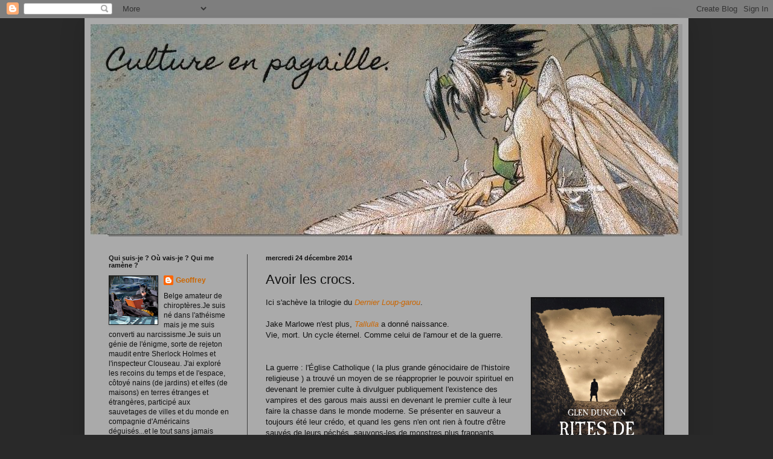

--- FILE ---
content_type: text/html; charset=UTF-8
request_url: http://culturemoderne.blogspot.com/2014/12/avoir-les-crocs.html
body_size: 16534
content:
<!DOCTYPE html>
<html class='v2' dir='ltr' xmlns='http://www.w3.org/1999/xhtml' xmlns:b='http://www.google.com/2005/gml/b' xmlns:data='http://www.google.com/2005/gml/data' xmlns:expr='http://www.google.com/2005/gml/expr'>
<head>
<link href='https://www.blogger.com/static/v1/widgets/335934321-css_bundle_v2.css' rel='stylesheet' type='text/css'/>
<meta content='IE=EmulateIE7' http-equiv='X-UA-Compatible'/>
<meta content='width=1100' name='viewport'/>
<meta content='text/html; charset=UTF-8' http-equiv='Content-Type'/>
<meta content='blogger' name='generator'/>
<link href='http://culturemoderne.blogspot.com/favicon.ico' rel='icon' type='image/x-icon'/>
<link href='http://culturemoderne.blogspot.com/2014/12/avoir-les-crocs.html' rel='canonical'/>
<link rel="alternate" type="application/atom+xml" title="Culture en pagaille. - Atom" href="http://culturemoderne.blogspot.com/feeds/posts/default" />
<link rel="alternate" type="application/rss+xml" title="Culture en pagaille. - RSS" href="http://culturemoderne.blogspot.com/feeds/posts/default?alt=rss" />
<link rel="service.post" type="application/atom+xml" title="Culture en pagaille. - Atom" href="https://www.blogger.com/feeds/2026932943267315742/posts/default" />

<link rel="alternate" type="application/atom+xml" title="Culture en pagaille. - Atom" href="http://culturemoderne.blogspot.com/feeds/2691258055969722966/comments/default" />
<!--Can't find substitution for tag [blog.ieCssRetrofitLinks]-->
<link href='https://blogger.googleusercontent.com/img/b/R29vZ2xl/AVvXsEhB2H-ZBec3B91FOe4OYjLvB6nje-ax9CeKP-PaTSpSLSL1H8AeYwdtA2Oh6tEYi6mhsAzAbFq_bvhoc8YMnpvf8CDCE30pRBkDsQz-yC-doXp1fNawwWmbYHOxSTVfCI2g5Sx2IYsgWUQ/s1600/livre-rites-de-sang-2024-3.jpg' rel='image_src'/>
<meta content='http://culturemoderne.blogspot.com/2014/12/avoir-les-crocs.html' property='og:url'/>
<meta content='Avoir les crocs.' property='og:title'/>
<meta content='  Ici s&#39;achève la trilogie du Dernier Loup-garou . Jake Marlowe n&#39;est plus, Tallulla  a donné naissance. Vie, mort. Un cycle éternel. Comme ...' property='og:description'/>
<meta content='https://blogger.googleusercontent.com/img/b/R29vZ2xl/AVvXsEhB2H-ZBec3B91FOe4OYjLvB6nje-ax9CeKP-PaTSpSLSL1H8AeYwdtA2Oh6tEYi6mhsAzAbFq_bvhoc8YMnpvf8CDCE30pRBkDsQz-yC-doXp1fNawwWmbYHOxSTVfCI2g5Sx2IYsgWUQ/w1200-h630-p-k-no-nu/livre-rites-de-sang-2024-3.jpg' property='og:image'/>
<title>Culture en pagaille.: Avoir les crocs.</title>
<style type='text/css'>@font-face{font-family:'Homemade Apple';font-style:normal;font-weight:400;font-display:swap;src:url(//fonts.gstatic.com/s/homemadeapple/v24/Qw3EZQFXECDrI2q789EKQZJob0x6XH0.ttf)format('truetype');}</style>
<style id='page-skin-1' type='text/css'><!--
/*
-----------------------------------------------
Blogger Template Style
Name:     Simple
Designer: Blogger
URL:      www.blogger.com
----------------------------------------------- */
/* Content
----------------------------------------------- */
body {
font: normal normal 12px Arial, Tahoma, Helvetica, FreeSans, sans-serif;
color: #111111;
background: #292929 none repeat scroll top left;
padding: 0 40px 40px 40px;
}
html body .region-inner {
min-width: 0;
max-width: 100%;
width: auto;
}
h2 {
font-size: 22px;
}
a:link {
text-decoration:none;
color: #cc6600;
}
a:visited {
text-decoration:none;
color: #990000;
}
a:hover {
text-decoration:underline;
color: #e50000;
}
.body-fauxcolumn-outer .fauxcolumn-inner {
background: transparent none repeat scroll top left;
_background-image: none;
}
.body-fauxcolumn-outer .cap-top {
position: absolute;
z-index: 1;
height: 400px;
width: 100%;
}
.body-fauxcolumn-outer .cap-top .cap-left {
width: 100%;
background: transparent none repeat-x scroll top left;
_background-image: none;
}
.content-outer {
-moz-box-shadow: 0 0 40px rgba(0, 0, 0, .15);
-webkit-box-shadow: 0 0 5px rgba(0, 0, 0, .15);
-goog-ms-box-shadow: 0 0 10px #333333;
box-shadow: 0 0 40px rgba(0, 0, 0, .15);
margin-bottom: 1px;
}
.content-inner {
padding: 10px 10px;
}
.content-inner {
background-color: #aaaaaa;
}
/* Header
----------------------------------------------- */
.header-outer {
background: #999999 none repeat-x scroll 0 -400px;
_background-image: none;
}
.Header h1 {
font: normal normal 42px Homemade Apple;
color: #111111;
text-shadow: -1px -1px 1px rgba(0, 0, 0, .2);
}
.Header h1 a {
color: #111111;
}
.Header .description {
font-size: 140%;
color: #aaaaaa;
}
.header-inner .Header .titlewrapper {
padding: 22px 30px;
}
.header-inner .Header .descriptionwrapper {
padding: 0 30px;
}
/* Tabs
----------------------------------------------- */
.tabs-inner .section:first-child {
border-top: 1px solid #404040;
}
.tabs-inner .section:first-child ul {
margin-top: -1px;
border-top: 1px solid #404040;
border-left: 0 solid #404040;
border-right: 0 solid #404040;
}
.tabs-inner .widget ul {
background: #222222 none repeat-x scroll 0 -800px;
_background-image: none;
border-bottom: 1px solid #404040;
margin-top: 0;
margin-left: -30px;
margin-right: -30px;
}
.tabs-inner .widget li a {
display: inline-block;
padding: .6em 1em;
font: normal normal 14px Arial, Tahoma, Helvetica, FreeSans, sans-serif;
color: #999999;
border-left: 1px solid #aaaaaa;
border-right: 0 solid #404040;
}
.tabs-inner .widget li:first-child a {
border-left: none;
}
.tabs-inner .widget li.selected a, .tabs-inner .widget li a:hover {
color: #ffffff;
background-color: #000000;
text-decoration: none;
}
/* Columns
----------------------------------------------- */
.main-outer {
border-top: 0 solid #404040;
}
.fauxcolumn-left-outer .fauxcolumn-inner {
border-right: 1px solid #404040;
}
.fauxcolumn-right-outer .fauxcolumn-inner {
border-left: 1px solid #404040;
}
/* Headings
----------------------------------------------- */
div.widget > h2,
div.widget h2.title {
margin: 0 0 1em 0;
font: normal bold 11px Arial, Tahoma, Helvetica, FreeSans, sans-serif;
color: #111111;
}
/* Widgets
----------------------------------------------- */
.widget .zippy {
color: #999999;
text-shadow: 2px 2px 1px rgba(0, 0, 0, .1);
}
.widget .popular-posts ul {
list-style: none;
}
/* Posts
----------------------------------------------- */
h2.date-header {
font: normal bold 11px Arial, Tahoma, Helvetica, FreeSans, sans-serif;
}
.date-header span {
background-color: transparent;
color: #111111;
padding: inherit;
letter-spacing: inherit;
margin: inherit;
}
.main-inner {
padding-top: 30px;
padding-bottom: 30px;
}
.main-inner .column-center-inner {
padding: 0 15px;
}
.main-inner .column-center-inner .section {
margin: 0 15px;
}
.post {
margin: 0 0 25px 0;
}
h3.post-title, .comments h4 {
font: normal normal 22px Arial, Tahoma, Helvetica, FreeSans, sans-serif;
margin: .75em 0 0;
}
.post-body {
font-size: 110%;
line-height: 1.4;
position: relative;
}
.post-body img, .post-body .tr-caption-container, .Profile img, .Image img,
.BlogList .item-thumbnail img {
padding: 0;
background: #111111;
border: 1px solid #111111;
-moz-box-shadow: 1px 1px 5px rgba(0, 0, 0, .1);
-webkit-box-shadow: 1px 1px 5px rgba(0, 0, 0, .1);
box-shadow: 1px 1px 5px rgba(0, 0, 0, .1);
}
.post-body img, .post-body .tr-caption-container {
padding: 1px;
}
.post-body .tr-caption-container {
color: #111111;
}
.post-body .tr-caption-container img {
padding: 0;
background: transparent;
border: none;
-moz-box-shadow: 0 0 0 rgba(0, 0, 0, .1);
-webkit-box-shadow: 0 0 0 rgba(0, 0, 0, .1);
box-shadow: 0 0 0 rgba(0, 0, 0, .1);
}
.post-header {
margin: 0 0 1.5em;
line-height: 1.6;
font-size: 90%;
}
.post-footer {
margin: 20px -2px 0;
padding: 5px 10px;
color: #888888;
background-color: #303030;
border-bottom: 1px solid #444444;
line-height: 1.6;
font-size: 90%;
}
#comments .comment-author {
padding-top: 1.5em;
border-top: 1px solid #404040;
background-position: 0 1.5em;
}
#comments .comment-author:first-child {
padding-top: 0;
border-top: none;
}
.avatar-image-container {
margin: .2em 0 0;
}
#comments .avatar-image-container img {
border: 1px solid #111111;
}
/* Comments
----------------------------------------------- */
.comments .comments-content .icon.blog-author {
background-repeat: no-repeat;
background-image: url([data-uri]);
}
.comments .comments-content .loadmore a {
border-top: 1px solid #999999;
border-bottom: 1px solid #999999;
}
.comments .comment-thread.inline-thread {
background-color: #303030;
}
.comments .continue {
border-top: 2px solid #999999;
}
/* Accents
---------------------------------------------- */
.section-columns td.columns-cell {
border-left: 1px solid #404040;
}
.blog-pager {
background: transparent none no-repeat scroll top center;
}
.blog-pager-older-link, .home-link,
.blog-pager-newer-link {
background-color: #aaaaaa;
padding: 5px;
}
.footer-outer {
border-top: 0 dashed #bbbbbb;
}
/* Mobile
----------------------------------------------- */
body.mobile  {
background-size: auto;
}
.mobile .body-fauxcolumn-outer {
background: transparent none repeat scroll top left;
}
.mobile .body-fauxcolumn-outer .cap-top {
background-size: 100% auto;
}
.mobile .content-outer {
-webkit-box-shadow: 0 0 3px rgba(0, 0, 0, .15);
box-shadow: 0 0 3px rgba(0, 0, 0, .15);
}
.mobile .tabs-inner .widget ul {
margin-left: 0;
margin-right: 0;
}
.mobile .post {
margin: 0;
}
.mobile .main-inner .column-center-inner .section {
margin: 0;
}
.mobile .date-header span {
padding: 0.1em 10px;
margin: 0 -10px;
}
.mobile h3.post-title {
margin: 0;
}
.mobile .blog-pager {
background: transparent none no-repeat scroll top center;
}
.mobile .footer-outer {
border-top: none;
}
.mobile .main-inner, .mobile .footer-inner {
background-color: #aaaaaa;
}
.mobile-index-contents {
color: #111111;
}
.mobile-link-button {
background-color: #cc6600;
}
.mobile-link-button a:link, .mobile-link-button a:visited {
color: #ffffff;
}
.mobile .tabs-inner .section:first-child {
border-top: none;
}
.mobile .tabs-inner .PageList .widget-content {
background-color: #000000;
color: #ffffff;
border-top: 1px solid #404040;
border-bottom: 1px solid #404040;
}
.mobile .tabs-inner .PageList .widget-content .pagelist-arrow {
border-left: 1px solid #404040;
}

--></style>
<style id='template-skin-1' type='text/css'><!--
body {
min-width: 1000px;
}
.content-outer, .content-fauxcolumn-outer, .region-inner {
min-width: 1000px;
max-width: 1000px;
_width: 1000px;
}
.main-inner .columns {
padding-left: 260px;
padding-right: 0px;
}
.main-inner .fauxcolumn-center-outer {
left: 260px;
right: 0px;
/* IE6 does not respect left and right together */
_width: expression(this.parentNode.offsetWidth -
parseInt("260px") -
parseInt("0px") + 'px');
}
.main-inner .fauxcolumn-left-outer {
width: 260px;
}
.main-inner .fauxcolumn-right-outer {
width: 0px;
}
.main-inner .column-left-outer {
width: 260px;
right: 100%;
margin-left: -260px;
}
.main-inner .column-right-outer {
width: 0px;
margin-right: -0px;
}
#layout {
min-width: 0;
}
#layout .content-outer {
min-width: 0;
width: 800px;
}
#layout .region-inner {
min-width: 0;
width: auto;
}
--></style>
<link href='https://www.blogger.com/dyn-css/authorization.css?targetBlogID=2026932943267315742&amp;zx=39d76232-6cd3-490e-8412-12c6972a2a5f' media='none' onload='if(media!=&#39;all&#39;)media=&#39;all&#39;' rel='stylesheet'/><noscript><link href='https://www.blogger.com/dyn-css/authorization.css?targetBlogID=2026932943267315742&amp;zx=39d76232-6cd3-490e-8412-12c6972a2a5f' rel='stylesheet'/></noscript>
<meta name='google-adsense-platform-account' content='ca-host-pub-1556223355139109'/>
<meta name='google-adsense-platform-domain' content='blogspot.com'/>

</head>
<body class='loading variant-dark'>
<div class='navbar section' id='navbar'><div class='widget Navbar' data-version='1' id='Navbar1'><script type="text/javascript">
    function setAttributeOnload(object, attribute, val) {
      if(window.addEventListener) {
        window.addEventListener('load',
          function(){ object[attribute] = val; }, false);
      } else {
        window.attachEvent('onload', function(){ object[attribute] = val; });
      }
    }
  </script>
<div id="navbar-iframe-container"></div>
<script type="text/javascript" src="https://apis.google.com/js/platform.js"></script>
<script type="text/javascript">
      gapi.load("gapi.iframes:gapi.iframes.style.bubble", function() {
        if (gapi.iframes && gapi.iframes.getContext) {
          gapi.iframes.getContext().openChild({
              url: 'https://www.blogger.com/navbar/2026932943267315742?po\x3d2691258055969722966\x26origin\x3dhttp://culturemoderne.blogspot.com',
              where: document.getElementById("navbar-iframe-container"),
              id: "navbar-iframe"
          });
        }
      });
    </script><script type="text/javascript">
(function() {
var script = document.createElement('script');
script.type = 'text/javascript';
script.src = '//pagead2.googlesyndication.com/pagead/js/google_top_exp.js';
var head = document.getElementsByTagName('head')[0];
if (head) {
head.appendChild(script);
}})();
</script>
</div></div>
<div class='body-fauxcolumns'>
<div class='fauxcolumn-outer body-fauxcolumn-outer'>
<div class='cap-top'>
<div class='cap-left'></div>
<div class='cap-right'></div>
</div>
<div class='fauxborder-left'>
<div class='fauxborder-right'></div>
<div class='fauxcolumn-inner'>
</div>
</div>
<div class='cap-bottom'>
<div class='cap-left'></div>
<div class='cap-right'></div>
</div>
</div>
</div>
<div class='content'>
<div class='content-fauxcolumns'>
<div class='fauxcolumn-outer content-fauxcolumn-outer'>
<div class='cap-top'>
<div class='cap-left'></div>
<div class='cap-right'></div>
</div>
<div class='fauxborder-left'>
<div class='fauxborder-right'></div>
<div class='fauxcolumn-inner'>
</div>
</div>
<div class='cap-bottom'>
<div class='cap-left'></div>
<div class='cap-right'></div>
</div>
</div>
</div>
<div class='content-outer'>
<div class='content-cap-top cap-top'>
<div class='cap-left'></div>
<div class='cap-right'></div>
</div>
<div class='fauxborder-left content-fauxborder-left'>
<div class='fauxborder-right content-fauxborder-right'></div>
<div class='content-inner'>
<header>
<div class='header-outer'>
<div class='header-cap-top cap-top'>
<div class='cap-left'></div>
<div class='cap-right'></div>
</div>
<div class='fauxborder-left header-fauxborder-left'>
<div class='fauxborder-right header-fauxborder-right'></div>
<div class='region-inner header-inner'>
<div class='header section' id='header'><div class='widget Header' data-version='1' id='Header1'>
<div id='header-inner'>
<a href='http://culturemoderne.blogspot.com/' style='display: block'>
<img alt='Culture en pagaille.' height='350px; ' id='Header1_headerimg' src='https://blogger.googleusercontent.com/img/b/R29vZ2xl/AVvXsEj6jz0Y0KbNegfelut-Vcz1BgCZVU7K9y7Tfp4hJ_ioyhhAPCEC4xdbWDyWGJ3Ii7C_P3_OdqnTQPxLB0PxmXSSmg0cnMnUhOiD_KPpDHaLBvPv1_8qfhhVsy2Z5TDfgAAlTli9OBZ5nro/s1600/cultureenpagaille.jpg' style='display: block' width='976px; '/>
</a>
</div>
</div></div>
</div>
</div>
<div class='header-cap-bottom cap-bottom'>
<div class='cap-left'></div>
<div class='cap-right'></div>
</div>
</div>
</header>
<div class='tabs-outer'>
<div class='tabs-cap-top cap-top'>
<div class='cap-left'></div>
<div class='cap-right'></div>
</div>
<div class='fauxborder-left tabs-fauxborder-left'>
<div class='fauxborder-right tabs-fauxborder-right'></div>
<div class='region-inner tabs-inner'>
<div class='tabs no-items section' id='crosscol'></div>
<div class='tabs no-items section' id='crosscol-overflow'></div>
</div>
</div>
<div class='tabs-cap-bottom cap-bottom'>
<div class='cap-left'></div>
<div class='cap-right'></div>
</div>
</div>
<div class='main-outer'>
<div class='main-cap-top cap-top'>
<div class='cap-left'></div>
<div class='cap-right'></div>
</div>
<div class='fauxborder-left main-fauxborder-left'>
<div class='fauxborder-right main-fauxborder-right'></div>
<div class='region-inner main-inner'>
<div class='columns fauxcolumns'>
<div class='fauxcolumn-outer fauxcolumn-center-outer'>
<div class='cap-top'>
<div class='cap-left'></div>
<div class='cap-right'></div>
</div>
<div class='fauxborder-left'>
<div class='fauxborder-right'></div>
<div class='fauxcolumn-inner'>
</div>
</div>
<div class='cap-bottom'>
<div class='cap-left'></div>
<div class='cap-right'></div>
</div>
</div>
<div class='fauxcolumn-outer fauxcolumn-left-outer'>
<div class='cap-top'>
<div class='cap-left'></div>
<div class='cap-right'></div>
</div>
<div class='fauxborder-left'>
<div class='fauxborder-right'></div>
<div class='fauxcolumn-inner'>
</div>
</div>
<div class='cap-bottom'>
<div class='cap-left'></div>
<div class='cap-right'></div>
</div>
</div>
<div class='fauxcolumn-outer fauxcolumn-right-outer'>
<div class='cap-top'>
<div class='cap-left'></div>
<div class='cap-right'></div>
</div>
<div class='fauxborder-left'>
<div class='fauxborder-right'></div>
<div class='fauxcolumn-inner'>
</div>
</div>
<div class='cap-bottom'>
<div class='cap-left'></div>
<div class='cap-right'></div>
</div>
</div>
<!-- corrects IE6 width calculation -->
<div class='columns-inner'>
<div class='column-center-outer'>
<div class='column-center-inner'>
<div class='main section' id='main'><div class='widget Blog' data-version='1' id='Blog1'>
<div class='blog-posts hfeed'>

          <div class="date-outer">
        
<h2 class='date-header'><span>mercredi 24 décembre 2014</span></h2>

          <div class="date-posts">
        
<div class='post-outer'>
<div class='post hentry'>
<a name='2691258055969722966'></a>
<h3 class='post-title entry-title'>
Avoir les crocs.
</h3>
<div class='post-header'>
<div class='post-header-line-1'></div>
</div>
<div class='post-body entry-content'>
<div class="separator" style="clear: both; text-align: center;">
<a href="https://blogger.googleusercontent.com/img/b/R29vZ2xl/AVvXsEhB2H-ZBec3B91FOe4OYjLvB6nje-ax9CeKP-PaTSpSLSL1H8AeYwdtA2Oh6tEYi6mhsAzAbFq_bvhoc8YMnpvf8CDCE30pRBkDsQz-yC-doXp1fNawwWmbYHOxSTVfCI2g5Sx2IYsgWUQ/s1600/livre-rites-de-sang-2024-3.jpg" imageanchor="1" style="clear: right; float: right; margin-bottom: 1em; margin-left: 1em;"><img border="0" height="320" src="https://blogger.googleusercontent.com/img/b/R29vZ2xl/AVvXsEhB2H-ZBec3B91FOe4OYjLvB6nje-ax9CeKP-PaTSpSLSL1H8AeYwdtA2Oh6tEYi6mhsAzAbFq_bvhoc8YMnpvf8CDCE30pRBkDsQz-yC-doXp1fNawwWmbYHOxSTVfCI2g5Sx2IYsgWUQ/s1600/livre-rites-de-sang-2024-3.jpg" width="217" /></a></div>
Ici s'achève la trilogie du <i><a href="http://culturemoderne.blogspot.be/2012/12/au-clair-de-la-lunemon-jaco.html" target="_blank">Dernier Loup-garou</a></i>.<br /><br />Jake Marlowe n'est plus, <i><a href="http://culturemoderne.blogspot.fr/2014/02/cur-de-louve.html" target="_blank">Tallulla</a></i> a donné naissance. <br />Vie, mort. Un cycle éternel. Comme celui de l'amour et de la guerre.<br />
<br />
<br />
La guerre : l'Église Catholique ( la plus grande génocidaire de l'histoire religieuse ) a trouvé un moyen de se réapproprier le pouvoir spirituel en devenant le premier culte à divulguer publiquement l'existence des vampires et des garous mais aussi en devenant le premier culte à leur faire la chasse dans le monde moderne. Se présenter en sauveur a toujours été leur crédo, et quand les gens n'en ont rien à foutre d'être sauvés de leurs péchés, sauvons-les de monstres plus frappants.<br />
L'amour ensuite : Remshi, le plus vieux des vampires, se remémorent sa dernière maîtresse, morte il y a des milliers d'années. Hors, Tallulla pourrait en être la réincarnation ( la phrase vous fait rire ? lui aussi). &nbsp;Tallulla, elle, se détache de son amant, Walker et rêve de Remshi dans des songes interdits aux moins de 18 ans.<br />
<br />
Glen Duncan change sa façon de raconter ses histoires avec ce dernier tome : fini la narration à un narrateur : place à plusieurs. L'auteur avait déjà prouvé qu'il savait passer avec aisance d'un personnage à un autre ( en changeant la façon de s'exprimer, de penser, les références littéraires ou culturelles, etc&#8230;une sacrée plume ! ) et Rites de sang le prouve souvent : au moins 4 narrateurs nous livrent cette histoire qui semble décousue et qui, pourtant, ne peut que mener au dénouement&#8230;que l'on attendait pas forcément d'ailleurs.<br />
<br />
Hélais, la sauce ne prend plus aussi bien que la dernière fois. La faute à qui ? Pas celle de l'auteur en tous cas&#8230;C'est ce que j'appelle l'effet <i>Retour Du Jedi</i>. <br />La magie et l'émerveillement sont toujours là, ils sont toujours palpables : mais si les premiers tours nous voyaient spectateurs, le dernier &#8211; de par notre curiosité, notre esprit &#8211; nous voit être devenu disciple : nous avons assimilé la magie, comprit instinctivement comment elle fonctionne; et si nous ne savons pas l'utiliser, nous discernons sa divine mécanique. Cela impacte notre vision de l'œuvre, la rendant moins percutante subjectivement alors que le boulot est objectivement toujours aussi dantesque, si pas plus.<br />
<br />
Car la plume habille, la culture générale imposante ( lisez avec un dictionnaire encyclopédique à vos côtés : on apprend des choses , c'est génial ! ), la patte de Duncan est là et toujours là. (et les lecteurs de la <i>Tour Sombre</i> de Stephen King devraient être contents de retrouver un certain poème classique et épique dans ces pages).<br />
<br />
Ici s'achève la trilogie du <i>Dernier Loup-garou</i>.<br />
Mais Jake était le dernier, les autres sont là. Et la vie étant un cycle, rien ne dit que Tallula ne nous reviendra pas.<br />
<div>
<br /></div>
<div style='clear: both;'></div>
</div>
<div class='post-footer'>
<div class='post-footer-line post-footer-line-1'><span class='post-author vcard'>
Publié par
<span class='fn'>Geoffrey</span>
</span>
<span class='post-timestamp'>
à
<a class='timestamp-link' href='http://culturemoderne.blogspot.com/2014/12/avoir-les-crocs.html' rel='bookmark' title='permanent link'><abbr class='published' title='2014-12-24T15:31:00+01:00'>15:31</abbr></a>
</span>
<span class='post-comment-link'>
</span>
<span class='post-icons'>
<span class='item-control blog-admin pid-912731649'>
<a href='https://www.blogger.com/post-edit.g?blogID=2026932943267315742&postID=2691258055969722966&from=pencil' title='Modifier l&#39;article'>
<img alt='' class='icon-action' height='18' src='https://resources.blogblog.com/img/icon18_edit_allbkg.gif' width='18'/>
</a>
</span>
</span>
<span class='post-labels'>
Libellés :
<a href='http://culturemoderne.blogspot.com/search/label/coup%20de%20sang.' rel='tag'>coup de sang.</a>,
<a href='http://culturemoderne.blogspot.com/search/label/fantastique' rel='tag'>fantastique</a>,
<a href='http://culturemoderne.blogspot.com/search/label/litt%C3%A9rature' rel='tag'>littérature</a>,
<a href='http://culturemoderne.blogspot.com/search/label/loup-garou' rel='tag'>loup-garou</a>,
<a href='http://culturemoderne.blogspot.com/search/label/vampire' rel='tag'>vampire</a>
</span>
</div>
<div class='post-footer-line post-footer-line-2'><div class='post-share-buttons'>
<a class='goog-inline-block share-button sb-email' href='https://www.blogger.com/share-post.g?blogID=2026932943267315742&postID=2691258055969722966&target=email' target='_blank' title='Envoyer par e-mail'><span class='share-button-link-text'>Envoyer par e-mail</span></a><a class='goog-inline-block share-button sb-blog' href='https://www.blogger.com/share-post.g?blogID=2026932943267315742&postID=2691258055969722966&target=blog' onclick='window.open(this.href, "_blank", "height=270,width=475"); return false;' target='_blank' title='BlogThis!'><span class='share-button-link-text'>BlogThis!</span></a><a class='goog-inline-block share-button sb-twitter' href='https://www.blogger.com/share-post.g?blogID=2026932943267315742&postID=2691258055969722966&target=twitter' target='_blank' title='Partager sur X'><span class='share-button-link-text'>Partager sur X</span></a><a class='goog-inline-block share-button sb-facebook' href='https://www.blogger.com/share-post.g?blogID=2026932943267315742&postID=2691258055969722966&target=facebook' onclick='window.open(this.href, "_blank", "height=430,width=640"); return false;' target='_blank' title='Partager sur Facebook'><span class='share-button-link-text'>Partager sur Facebook</span></a><a class='goog-inline-block share-button sb-pinterest' href='https://www.blogger.com/share-post.g?blogID=2026932943267315742&postID=2691258055969722966&target=pinterest' target='_blank' title='Partager sur Pinterest'><span class='share-button-link-text'>Partager sur Pinterest</span></a>
</div>
</div>
<div class='post-footer-line post-footer-line-3'></div>
</div>
</div>
<div class='comments' id='comments'>
<a name='comments'></a>
<h4>Aucun commentaire:</h4>
<div id='Blog1_comments-block-wrapper'>
<dl class='avatar-comment-indent' id='comments-block'>
</dl>
</div>
<p class='comment-footer'>
<a href='https://www.blogger.com/comment/fullpage/post/2026932943267315742/2691258055969722966' onclick=''>Enregistrer un commentaire</a>
</p>
</div>
</div>

        </div></div>
      
</div>
<div class='blog-pager' id='blog-pager'>
<span id='blog-pager-newer-link'>
<a class='blog-pager-newer-link' href='http://culturemoderne.blogspot.com/2014/12/joyeux-noel.html' id='Blog1_blog-pager-newer-link' title='Article plus récent'>Article plus récent</a>
</span>
<span id='blog-pager-older-link'>
<a class='blog-pager-older-link' href='http://culturemoderne.blogspot.com/2014/12/emballe-dans-un-paquet-cadeau-avec-un.html' id='Blog1_blog-pager-older-link' title='Article plus ancien'>Article plus ancien</a>
</span>
<a class='home-link' href='http://culturemoderne.blogspot.com/'>Accueil</a>
</div>
<div class='clear'></div>
<div class='post-feeds'>
<div class='feed-links'>
Inscription à :
<a class='feed-link' href='http://culturemoderne.blogspot.com/feeds/2691258055969722966/comments/default' target='_blank' type='application/atom+xml'>Publier les commentaires (Atom)</a>
</div>
</div>
</div></div>
</div>
</div>
<div class='column-left-outer'>
<div class='column-left-inner'>
<aside>
<div class='sidebar section' id='sidebar-left-1'><div class='widget Profile' data-version='1' id='Profile1'>
<h2>Qui suis-je ? Où vais-je ? Qui me ramène ?</h2>
<div class='widget-content'>
<a href='https://www.blogger.com/profile/17991061532808754574'><img alt='Ma photo' class='profile-img' height='80' src='//blogger.googleusercontent.com/img/b/R29vZ2xl/AVvXsEhJvuGIvPgJwSEhplQ5_asysQnUIMF0p4FLLnkXij34Vwr58knJtxPMS-8iY4ZMzFie8JQXNAPNu4jJLHImTpEFOo4tm1rFvGlGAoKtX1Bqw9QLKvujVFpFwoLRJmLaPPg/s113/*' width='80'/></a>
<dl class='profile-datablock'>
<dt class='profile-data'>
<a class='profile-name-link g-profile' href='https://www.blogger.com/profile/17991061532808754574' rel='author' style='background-image: url(//www.blogger.com/img/logo-16.png);'>
Geoffrey
</a>
</dt>
<dd class='profile-textblock'>Belge amateur de chiroptères.Je suis né dans l'athéisme mais je me suis converti au narcissisme.Je suis un génie de l'énigme, sorte de rejeton maudit entre Sherlock Holmes et l'inspecteur Clouseau. J'ai exploré les recoins du temps et de l'espace, côtoyé nains (de jardins) et elfes (de maisons) en terres étranges et étrangères, participé aux sauvetages de villes et du monde en compagnie d'Américains déguisés...et le tout sans jamais quitter mon lit...
Fils spirituel de Dark Vador et du Roi Arthur, mon lignage remonte jusque Priape. Mon étrange atavisme me permet de soulever des montagnes et aussi parfois les jupes des filles.Ma boisson favorite est un cocktail à base de whisky et de carottes. Je suis toujours saoul mais je vois très bien.
Histrion solipsiste,mes possibilités sont infinies : j'ai réponse à tout, je connais tout.Je sais tout faire, je suis le meilleur en cuisine, le meilleur au lit. Je suis beau, je suis intelligent, je vais vite, je vais haut,je vais loin ...et en plus j'ai pas la grosse tête ! Je suis modeste et j&#8217;espère que les autres découvrent enfin à quel point je suis formidable. Je spoile si l'analyse le nécessite ! </dd>
</dl>
<a class='profile-link' href='https://www.blogger.com/profile/17991061532808754574' rel='author'>Afficher mon profil complet</a>
<div class='clear'></div>
</div>
</div><div class='widget LinkList' data-version='1' id='LinkList1'>
<h2>Liens</h2>
<div class='widget-content'>
<ul>
<li><a href='http://twitter.com/Cultureenpagail'>Twitter officiel du blog</a></li>
<li><a href='https://www.facebook.com/CultureEnPagaille'>Facebook officiel du blog</a></li>
<li><a href='http://www.quai10.be/'>Quai 10</a></li>
<li><a href='http://www.blurayactu.be/'>BLURAYactu</a></li>
<li><a href='http://nikolavitch-warzone.blogspot.com/'>La War Zone</a></li>
<li><a href='http://www.amnesty.be/'>amnesty belgique</a></li>
<li><a href='http://www.amnesty.fr/'>amnesty france</a></li>
<li><a href='https://www.vampirisme.com '>Vampirisme.com</a></li>
<li><a href='http://fantasyaupetitdejeuner.blogspot.com/'>Fantasy au petit-déjeuner</a></li>
<li><a href='http://decouvertes-archeologiques-en-images.blogspot.com/'>Les découvertes archéologiques en images.</a></li>
<li><a href='http://marvel1980s.blogspot.com/'>Marvel 1980's</a></li>
<li><a href='http://www.diableblanc-comics.com/'>Diableblanc-Comics. Com</a></li>
<li><a href='http://spawn.over-blog.com/'>iSpawn</a></li>
<li><a href='http://paulbinocle.blogspot.com/'>Paul Binocle</a></li>
<li><a href='http://talkingwade.com/WordPress3/'>Talking Wade</a></li>
<li><a href='http://www.jeremymanesse.com/'>Le Blog de Jérémy Manesse</a></li>
<li><a href='http://murdockpapers.blogspot.com/'>Le Journal de Matt Murdock</a></li>
<li><a href='http://lemisanthrope2009.blogspot.com/'>Le Misanthrope</a></li>
<li><a href='http://tlatloc.aminus3.com/'>Blog de Tlatloc</a></li>
<li><a href='http://www.cafardcosmique.com/'>Cafard cosmique</a></li>
<li><a href='http://laventureordinaire.blogspot.com/'>L'aventure ordinaire</a></li>
</ul>
<div class='clear'></div>
</div>
</div><div class='widget Followers' data-version='1' id='Followers1'>
<h2 class='title'>Membres</h2>
<div class='widget-content'>
<div id='Followers1-wrapper'>
<div style='margin-right:2px;'>
<div><script type="text/javascript" src="https://apis.google.com/js/platform.js"></script>
<div id="followers-iframe-container"></div>
<script type="text/javascript">
    window.followersIframe = null;
    function followersIframeOpen(url) {
      gapi.load("gapi.iframes", function() {
        if (gapi.iframes && gapi.iframes.getContext) {
          window.followersIframe = gapi.iframes.getContext().openChild({
            url: url,
            where: document.getElementById("followers-iframe-container"),
            messageHandlersFilter: gapi.iframes.CROSS_ORIGIN_IFRAMES_FILTER,
            messageHandlers: {
              '_ready': function(obj) {
                window.followersIframe.getIframeEl().height = obj.height;
              },
              'reset': function() {
                window.followersIframe.close();
                followersIframeOpen("https://www.blogger.com/followers/frame/2026932943267315742?colors\x3dCgt0cmFuc3BhcmVudBILdHJhbnNwYXJlbnQaByMxMTExMTEiByNjYzY2MDAqByNhYWFhYWEyByMxMTExMTE6ByMxMTExMTFCByNjYzY2MDBKByM5OTk5OTlSByNjYzY2MDBaC3RyYW5zcGFyZW50\x26pageSize\x3d21\x26hl\x3dfr\x26origin\x3dhttp://culturemoderne.blogspot.com");
              },
              'open': function(url) {
                window.followersIframe.close();
                followersIframeOpen(url);
              }
            }
          });
        }
      });
    }
    followersIframeOpen("https://www.blogger.com/followers/frame/2026932943267315742?colors\x3dCgt0cmFuc3BhcmVudBILdHJhbnNwYXJlbnQaByMxMTExMTEiByNjYzY2MDAqByNhYWFhYWEyByMxMTExMTE6ByMxMTExMTFCByNjYzY2MDBKByM5OTk5OTlSByNjYzY2MDBaC3RyYW5zcGFyZW50\x26pageSize\x3d21\x26hl\x3dfr\x26origin\x3dhttp://culturemoderne.blogspot.com");
  </script></div>
</div>
</div>
<div class='clear'></div>
</div>
</div><div class='widget BlogArchive' data-version='1' id='BlogArchive1'>
<h2>Archives du blog</h2>
<div class='widget-content'>
<div id='ArchiveList'>
<div id='BlogArchive1_ArchiveList'>
<ul class='hierarchy'>
<li class='archivedate collapsed'>
<a class='toggle' href='javascript:void(0)'>
<span class='zippy'>

        &#9658;&#160;
      
</span>
</a>
<a class='post-count-link' href='http://culturemoderne.blogspot.com/2026/'>
2026
</a>
<span class='post-count' dir='ltr'>(1)</span>
<ul class='hierarchy'>
<li class='archivedate collapsed'>
<a class='toggle' href='javascript:void(0)'>
<span class='zippy'>

        &#9658;&#160;
      
</span>
</a>
<a class='post-count-link' href='http://culturemoderne.blogspot.com/2026/01/'>
janvier
</a>
<span class='post-count' dir='ltr'>(1)</span>
</li>
</ul>
</li>
</ul>
<ul class='hierarchy'>
<li class='archivedate collapsed'>
<a class='toggle' href='javascript:void(0)'>
<span class='zippy'>

        &#9658;&#160;
      
</span>
</a>
<a class='post-count-link' href='http://culturemoderne.blogspot.com/2025/'>
2025
</a>
<span class='post-count' dir='ltr'>(10)</span>
<ul class='hierarchy'>
<li class='archivedate collapsed'>
<a class='toggle' href='javascript:void(0)'>
<span class='zippy'>

        &#9658;&#160;
      
</span>
</a>
<a class='post-count-link' href='http://culturemoderne.blogspot.com/2025/12/'>
décembre
</a>
<span class='post-count' dir='ltr'>(2)</span>
</li>
</ul>
<ul class='hierarchy'>
<li class='archivedate collapsed'>
<a class='toggle' href='javascript:void(0)'>
<span class='zippy'>

        &#9658;&#160;
      
</span>
</a>
<a class='post-count-link' href='http://culturemoderne.blogspot.com/2025/11/'>
novembre
</a>
<span class='post-count' dir='ltr'>(4)</span>
</li>
</ul>
<ul class='hierarchy'>
<li class='archivedate collapsed'>
<a class='toggle' href='javascript:void(0)'>
<span class='zippy'>

        &#9658;&#160;
      
</span>
</a>
<a class='post-count-link' href='http://culturemoderne.blogspot.com/2025/10/'>
octobre
</a>
<span class='post-count' dir='ltr'>(1)</span>
</li>
</ul>
<ul class='hierarchy'>
<li class='archivedate collapsed'>
<a class='toggle' href='javascript:void(0)'>
<span class='zippy'>

        &#9658;&#160;
      
</span>
</a>
<a class='post-count-link' href='http://culturemoderne.blogspot.com/2025/07/'>
juillet
</a>
<span class='post-count' dir='ltr'>(1)</span>
</li>
</ul>
<ul class='hierarchy'>
<li class='archivedate collapsed'>
<a class='toggle' href='javascript:void(0)'>
<span class='zippy'>

        &#9658;&#160;
      
</span>
</a>
<a class='post-count-link' href='http://culturemoderne.blogspot.com/2025/06/'>
juin
</a>
<span class='post-count' dir='ltr'>(1)</span>
</li>
</ul>
<ul class='hierarchy'>
<li class='archivedate collapsed'>
<a class='toggle' href='javascript:void(0)'>
<span class='zippy'>

        &#9658;&#160;
      
</span>
</a>
<a class='post-count-link' href='http://culturemoderne.blogspot.com/2025/05/'>
mai
</a>
<span class='post-count' dir='ltr'>(1)</span>
</li>
</ul>
</li>
</ul>
<ul class='hierarchy'>
<li class='archivedate collapsed'>
<a class='toggle' href='javascript:void(0)'>
<span class='zippy'>

        &#9658;&#160;
      
</span>
</a>
<a class='post-count-link' href='http://culturemoderne.blogspot.com/2024/'>
2024
</a>
<span class='post-count' dir='ltr'>(1)</span>
<ul class='hierarchy'>
<li class='archivedate collapsed'>
<a class='toggle' href='javascript:void(0)'>
<span class='zippy'>

        &#9658;&#160;
      
</span>
</a>
<a class='post-count-link' href='http://culturemoderne.blogspot.com/2024/04/'>
avril
</a>
<span class='post-count' dir='ltr'>(1)</span>
</li>
</ul>
</li>
</ul>
<ul class='hierarchy'>
<li class='archivedate collapsed'>
<a class='toggle' href='javascript:void(0)'>
<span class='zippy'>

        &#9658;&#160;
      
</span>
</a>
<a class='post-count-link' href='http://culturemoderne.blogspot.com/2023/'>
2023
</a>
<span class='post-count' dir='ltr'>(1)</span>
<ul class='hierarchy'>
<li class='archivedate collapsed'>
<a class='toggle' href='javascript:void(0)'>
<span class='zippy'>

        &#9658;&#160;
      
</span>
</a>
<a class='post-count-link' href='http://culturemoderne.blogspot.com/2023/12/'>
décembre
</a>
<span class='post-count' dir='ltr'>(1)</span>
</li>
</ul>
</li>
</ul>
<ul class='hierarchy'>
<li class='archivedate collapsed'>
<a class='toggle' href='javascript:void(0)'>
<span class='zippy'>

        &#9658;&#160;
      
</span>
</a>
<a class='post-count-link' href='http://culturemoderne.blogspot.com/2021/'>
2021
</a>
<span class='post-count' dir='ltr'>(2)</span>
<ul class='hierarchy'>
<li class='archivedate collapsed'>
<a class='toggle' href='javascript:void(0)'>
<span class='zippy'>

        &#9658;&#160;
      
</span>
</a>
<a class='post-count-link' href='http://culturemoderne.blogspot.com/2021/12/'>
décembre
</a>
<span class='post-count' dir='ltr'>(1)</span>
</li>
</ul>
<ul class='hierarchy'>
<li class='archivedate collapsed'>
<a class='toggle' href='javascript:void(0)'>
<span class='zippy'>

        &#9658;&#160;
      
</span>
</a>
<a class='post-count-link' href='http://culturemoderne.blogspot.com/2021/06/'>
juin
</a>
<span class='post-count' dir='ltr'>(1)</span>
</li>
</ul>
</li>
</ul>
<ul class='hierarchy'>
<li class='archivedate collapsed'>
<a class='toggle' href='javascript:void(0)'>
<span class='zippy'>

        &#9658;&#160;
      
</span>
</a>
<a class='post-count-link' href='http://culturemoderne.blogspot.com/2020/'>
2020
</a>
<span class='post-count' dir='ltr'>(4)</span>
<ul class='hierarchy'>
<li class='archivedate collapsed'>
<a class='toggle' href='javascript:void(0)'>
<span class='zippy'>

        &#9658;&#160;
      
</span>
</a>
<a class='post-count-link' href='http://culturemoderne.blogspot.com/2020/12/'>
décembre
</a>
<span class='post-count' dir='ltr'>(1)</span>
</li>
</ul>
<ul class='hierarchy'>
<li class='archivedate collapsed'>
<a class='toggle' href='javascript:void(0)'>
<span class='zippy'>

        &#9658;&#160;
      
</span>
</a>
<a class='post-count-link' href='http://culturemoderne.blogspot.com/2020/11/'>
novembre
</a>
<span class='post-count' dir='ltr'>(3)</span>
</li>
</ul>
</li>
</ul>
<ul class='hierarchy'>
<li class='archivedate collapsed'>
<a class='toggle' href='javascript:void(0)'>
<span class='zippy'>

        &#9658;&#160;
      
</span>
</a>
<a class='post-count-link' href='http://culturemoderne.blogspot.com/2019/'>
2019
</a>
<span class='post-count' dir='ltr'>(9)</span>
<ul class='hierarchy'>
<li class='archivedate collapsed'>
<a class='toggle' href='javascript:void(0)'>
<span class='zippy'>

        &#9658;&#160;
      
</span>
</a>
<a class='post-count-link' href='http://culturemoderne.blogspot.com/2019/11/'>
novembre
</a>
<span class='post-count' dir='ltr'>(1)</span>
</li>
</ul>
<ul class='hierarchy'>
<li class='archivedate collapsed'>
<a class='toggle' href='javascript:void(0)'>
<span class='zippy'>

        &#9658;&#160;
      
</span>
</a>
<a class='post-count-link' href='http://culturemoderne.blogspot.com/2019/06/'>
juin
</a>
<span class='post-count' dir='ltr'>(1)</span>
</li>
</ul>
<ul class='hierarchy'>
<li class='archivedate collapsed'>
<a class='toggle' href='javascript:void(0)'>
<span class='zippy'>

        &#9658;&#160;
      
</span>
</a>
<a class='post-count-link' href='http://culturemoderne.blogspot.com/2019/04/'>
avril
</a>
<span class='post-count' dir='ltr'>(2)</span>
</li>
</ul>
<ul class='hierarchy'>
<li class='archivedate collapsed'>
<a class='toggle' href='javascript:void(0)'>
<span class='zippy'>

        &#9658;&#160;
      
</span>
</a>
<a class='post-count-link' href='http://culturemoderne.blogspot.com/2019/03/'>
mars
</a>
<span class='post-count' dir='ltr'>(2)</span>
</li>
</ul>
<ul class='hierarchy'>
<li class='archivedate collapsed'>
<a class='toggle' href='javascript:void(0)'>
<span class='zippy'>

        &#9658;&#160;
      
</span>
</a>
<a class='post-count-link' href='http://culturemoderne.blogspot.com/2019/02/'>
février
</a>
<span class='post-count' dir='ltr'>(3)</span>
</li>
</ul>
</li>
</ul>
<ul class='hierarchy'>
<li class='archivedate collapsed'>
<a class='toggle' href='javascript:void(0)'>
<span class='zippy'>

        &#9658;&#160;
      
</span>
</a>
<a class='post-count-link' href='http://culturemoderne.blogspot.com/2018/'>
2018
</a>
<span class='post-count' dir='ltr'>(19)</span>
<ul class='hierarchy'>
<li class='archivedate collapsed'>
<a class='toggle' href='javascript:void(0)'>
<span class='zippy'>

        &#9658;&#160;
      
</span>
</a>
<a class='post-count-link' href='http://culturemoderne.blogspot.com/2018/12/'>
décembre
</a>
<span class='post-count' dir='ltr'>(1)</span>
</li>
</ul>
<ul class='hierarchy'>
<li class='archivedate collapsed'>
<a class='toggle' href='javascript:void(0)'>
<span class='zippy'>

        &#9658;&#160;
      
</span>
</a>
<a class='post-count-link' href='http://culturemoderne.blogspot.com/2018/10/'>
octobre
</a>
<span class='post-count' dir='ltr'>(2)</span>
</li>
</ul>
<ul class='hierarchy'>
<li class='archivedate collapsed'>
<a class='toggle' href='javascript:void(0)'>
<span class='zippy'>

        &#9658;&#160;
      
</span>
</a>
<a class='post-count-link' href='http://culturemoderne.blogspot.com/2018/09/'>
septembre
</a>
<span class='post-count' dir='ltr'>(2)</span>
</li>
</ul>
<ul class='hierarchy'>
<li class='archivedate collapsed'>
<a class='toggle' href='javascript:void(0)'>
<span class='zippy'>

        &#9658;&#160;
      
</span>
</a>
<a class='post-count-link' href='http://culturemoderne.blogspot.com/2018/08/'>
août
</a>
<span class='post-count' dir='ltr'>(1)</span>
</li>
</ul>
<ul class='hierarchy'>
<li class='archivedate collapsed'>
<a class='toggle' href='javascript:void(0)'>
<span class='zippy'>

        &#9658;&#160;
      
</span>
</a>
<a class='post-count-link' href='http://culturemoderne.blogspot.com/2018/07/'>
juillet
</a>
<span class='post-count' dir='ltr'>(3)</span>
</li>
</ul>
<ul class='hierarchy'>
<li class='archivedate collapsed'>
<a class='toggle' href='javascript:void(0)'>
<span class='zippy'>

        &#9658;&#160;
      
</span>
</a>
<a class='post-count-link' href='http://culturemoderne.blogspot.com/2018/06/'>
juin
</a>
<span class='post-count' dir='ltr'>(2)</span>
</li>
</ul>
<ul class='hierarchy'>
<li class='archivedate collapsed'>
<a class='toggle' href='javascript:void(0)'>
<span class='zippy'>

        &#9658;&#160;
      
</span>
</a>
<a class='post-count-link' href='http://culturemoderne.blogspot.com/2018/05/'>
mai
</a>
<span class='post-count' dir='ltr'>(1)</span>
</li>
</ul>
<ul class='hierarchy'>
<li class='archivedate collapsed'>
<a class='toggle' href='javascript:void(0)'>
<span class='zippy'>

        &#9658;&#160;
      
</span>
</a>
<a class='post-count-link' href='http://culturemoderne.blogspot.com/2018/04/'>
avril
</a>
<span class='post-count' dir='ltr'>(2)</span>
</li>
</ul>
<ul class='hierarchy'>
<li class='archivedate collapsed'>
<a class='toggle' href='javascript:void(0)'>
<span class='zippy'>

        &#9658;&#160;
      
</span>
</a>
<a class='post-count-link' href='http://culturemoderne.blogspot.com/2018/03/'>
mars
</a>
<span class='post-count' dir='ltr'>(2)</span>
</li>
</ul>
<ul class='hierarchy'>
<li class='archivedate collapsed'>
<a class='toggle' href='javascript:void(0)'>
<span class='zippy'>

        &#9658;&#160;
      
</span>
</a>
<a class='post-count-link' href='http://culturemoderne.blogspot.com/2018/01/'>
janvier
</a>
<span class='post-count' dir='ltr'>(3)</span>
</li>
</ul>
</li>
</ul>
<ul class='hierarchy'>
<li class='archivedate collapsed'>
<a class='toggle' href='javascript:void(0)'>
<span class='zippy'>

        &#9658;&#160;
      
</span>
</a>
<a class='post-count-link' href='http://culturemoderne.blogspot.com/2017/'>
2017
</a>
<span class='post-count' dir='ltr'>(40)</span>
<ul class='hierarchy'>
<li class='archivedate collapsed'>
<a class='toggle' href='javascript:void(0)'>
<span class='zippy'>

        &#9658;&#160;
      
</span>
</a>
<a class='post-count-link' href='http://culturemoderne.blogspot.com/2017/12/'>
décembre
</a>
<span class='post-count' dir='ltr'>(5)</span>
</li>
</ul>
<ul class='hierarchy'>
<li class='archivedate collapsed'>
<a class='toggle' href='javascript:void(0)'>
<span class='zippy'>

        &#9658;&#160;
      
</span>
</a>
<a class='post-count-link' href='http://culturemoderne.blogspot.com/2017/11/'>
novembre
</a>
<span class='post-count' dir='ltr'>(3)</span>
</li>
</ul>
<ul class='hierarchy'>
<li class='archivedate collapsed'>
<a class='toggle' href='javascript:void(0)'>
<span class='zippy'>

        &#9658;&#160;
      
</span>
</a>
<a class='post-count-link' href='http://culturemoderne.blogspot.com/2017/10/'>
octobre
</a>
<span class='post-count' dir='ltr'>(3)</span>
</li>
</ul>
<ul class='hierarchy'>
<li class='archivedate collapsed'>
<a class='toggle' href='javascript:void(0)'>
<span class='zippy'>

        &#9658;&#160;
      
</span>
</a>
<a class='post-count-link' href='http://culturemoderne.blogspot.com/2017/09/'>
septembre
</a>
<span class='post-count' dir='ltr'>(3)</span>
</li>
</ul>
<ul class='hierarchy'>
<li class='archivedate collapsed'>
<a class='toggle' href='javascript:void(0)'>
<span class='zippy'>

        &#9658;&#160;
      
</span>
</a>
<a class='post-count-link' href='http://culturemoderne.blogspot.com/2017/07/'>
juillet
</a>
<span class='post-count' dir='ltr'>(4)</span>
</li>
</ul>
<ul class='hierarchy'>
<li class='archivedate collapsed'>
<a class='toggle' href='javascript:void(0)'>
<span class='zippy'>

        &#9658;&#160;
      
</span>
</a>
<a class='post-count-link' href='http://culturemoderne.blogspot.com/2017/06/'>
juin
</a>
<span class='post-count' dir='ltr'>(2)</span>
</li>
</ul>
<ul class='hierarchy'>
<li class='archivedate collapsed'>
<a class='toggle' href='javascript:void(0)'>
<span class='zippy'>

        &#9658;&#160;
      
</span>
</a>
<a class='post-count-link' href='http://culturemoderne.blogspot.com/2017/05/'>
mai
</a>
<span class='post-count' dir='ltr'>(6)</span>
</li>
</ul>
<ul class='hierarchy'>
<li class='archivedate collapsed'>
<a class='toggle' href='javascript:void(0)'>
<span class='zippy'>

        &#9658;&#160;
      
</span>
</a>
<a class='post-count-link' href='http://culturemoderne.blogspot.com/2017/04/'>
avril
</a>
<span class='post-count' dir='ltr'>(1)</span>
</li>
</ul>
<ul class='hierarchy'>
<li class='archivedate collapsed'>
<a class='toggle' href='javascript:void(0)'>
<span class='zippy'>

        &#9658;&#160;
      
</span>
</a>
<a class='post-count-link' href='http://culturemoderne.blogspot.com/2017/03/'>
mars
</a>
<span class='post-count' dir='ltr'>(2)</span>
</li>
</ul>
<ul class='hierarchy'>
<li class='archivedate collapsed'>
<a class='toggle' href='javascript:void(0)'>
<span class='zippy'>

        &#9658;&#160;
      
</span>
</a>
<a class='post-count-link' href='http://culturemoderne.blogspot.com/2017/02/'>
février
</a>
<span class='post-count' dir='ltr'>(5)</span>
</li>
</ul>
<ul class='hierarchy'>
<li class='archivedate collapsed'>
<a class='toggle' href='javascript:void(0)'>
<span class='zippy'>

        &#9658;&#160;
      
</span>
</a>
<a class='post-count-link' href='http://culturemoderne.blogspot.com/2017/01/'>
janvier
</a>
<span class='post-count' dir='ltr'>(6)</span>
</li>
</ul>
</li>
</ul>
<ul class='hierarchy'>
<li class='archivedate collapsed'>
<a class='toggle' href='javascript:void(0)'>
<span class='zippy'>

        &#9658;&#160;
      
</span>
</a>
<a class='post-count-link' href='http://culturemoderne.blogspot.com/2016/'>
2016
</a>
<span class='post-count' dir='ltr'>(31)</span>
<ul class='hierarchy'>
<li class='archivedate collapsed'>
<a class='toggle' href='javascript:void(0)'>
<span class='zippy'>

        &#9658;&#160;
      
</span>
</a>
<a class='post-count-link' href='http://culturemoderne.blogspot.com/2016/12/'>
décembre
</a>
<span class='post-count' dir='ltr'>(1)</span>
</li>
</ul>
<ul class='hierarchy'>
<li class='archivedate collapsed'>
<a class='toggle' href='javascript:void(0)'>
<span class='zippy'>

        &#9658;&#160;
      
</span>
</a>
<a class='post-count-link' href='http://culturemoderne.blogspot.com/2016/11/'>
novembre
</a>
<span class='post-count' dir='ltr'>(4)</span>
</li>
</ul>
<ul class='hierarchy'>
<li class='archivedate collapsed'>
<a class='toggle' href='javascript:void(0)'>
<span class='zippy'>

        &#9658;&#160;
      
</span>
</a>
<a class='post-count-link' href='http://culturemoderne.blogspot.com/2016/10/'>
octobre
</a>
<span class='post-count' dir='ltr'>(1)</span>
</li>
</ul>
<ul class='hierarchy'>
<li class='archivedate collapsed'>
<a class='toggle' href='javascript:void(0)'>
<span class='zippy'>

        &#9658;&#160;
      
</span>
</a>
<a class='post-count-link' href='http://culturemoderne.blogspot.com/2016/09/'>
septembre
</a>
<span class='post-count' dir='ltr'>(4)</span>
</li>
</ul>
<ul class='hierarchy'>
<li class='archivedate collapsed'>
<a class='toggle' href='javascript:void(0)'>
<span class='zippy'>

        &#9658;&#160;
      
</span>
</a>
<a class='post-count-link' href='http://culturemoderne.blogspot.com/2016/08/'>
août
</a>
<span class='post-count' dir='ltr'>(2)</span>
</li>
</ul>
<ul class='hierarchy'>
<li class='archivedate collapsed'>
<a class='toggle' href='javascript:void(0)'>
<span class='zippy'>

        &#9658;&#160;
      
</span>
</a>
<a class='post-count-link' href='http://culturemoderne.blogspot.com/2016/07/'>
juillet
</a>
<span class='post-count' dir='ltr'>(4)</span>
</li>
</ul>
<ul class='hierarchy'>
<li class='archivedate collapsed'>
<a class='toggle' href='javascript:void(0)'>
<span class='zippy'>

        &#9658;&#160;
      
</span>
</a>
<a class='post-count-link' href='http://culturemoderne.blogspot.com/2016/05/'>
mai
</a>
<span class='post-count' dir='ltr'>(3)</span>
</li>
</ul>
<ul class='hierarchy'>
<li class='archivedate collapsed'>
<a class='toggle' href='javascript:void(0)'>
<span class='zippy'>

        &#9658;&#160;
      
</span>
</a>
<a class='post-count-link' href='http://culturemoderne.blogspot.com/2016/04/'>
avril
</a>
<span class='post-count' dir='ltr'>(6)</span>
</li>
</ul>
<ul class='hierarchy'>
<li class='archivedate collapsed'>
<a class='toggle' href='javascript:void(0)'>
<span class='zippy'>

        &#9658;&#160;
      
</span>
</a>
<a class='post-count-link' href='http://culturemoderne.blogspot.com/2016/03/'>
mars
</a>
<span class='post-count' dir='ltr'>(2)</span>
</li>
</ul>
<ul class='hierarchy'>
<li class='archivedate collapsed'>
<a class='toggle' href='javascript:void(0)'>
<span class='zippy'>

        &#9658;&#160;
      
</span>
</a>
<a class='post-count-link' href='http://culturemoderne.blogspot.com/2016/01/'>
janvier
</a>
<span class='post-count' dir='ltr'>(4)</span>
</li>
</ul>
</li>
</ul>
<ul class='hierarchy'>
<li class='archivedate collapsed'>
<a class='toggle' href='javascript:void(0)'>
<span class='zippy'>

        &#9658;&#160;
      
</span>
</a>
<a class='post-count-link' href='http://culturemoderne.blogspot.com/2015/'>
2015
</a>
<span class='post-count' dir='ltr'>(32)</span>
<ul class='hierarchy'>
<li class='archivedate collapsed'>
<a class='toggle' href='javascript:void(0)'>
<span class='zippy'>

        &#9658;&#160;
      
</span>
</a>
<a class='post-count-link' href='http://culturemoderne.blogspot.com/2015/12/'>
décembre
</a>
<span class='post-count' dir='ltr'>(3)</span>
</li>
</ul>
<ul class='hierarchy'>
<li class='archivedate collapsed'>
<a class='toggle' href='javascript:void(0)'>
<span class='zippy'>

        &#9658;&#160;
      
</span>
</a>
<a class='post-count-link' href='http://culturemoderne.blogspot.com/2015/11/'>
novembre
</a>
<span class='post-count' dir='ltr'>(5)</span>
</li>
</ul>
<ul class='hierarchy'>
<li class='archivedate collapsed'>
<a class='toggle' href='javascript:void(0)'>
<span class='zippy'>

        &#9658;&#160;
      
</span>
</a>
<a class='post-count-link' href='http://culturemoderne.blogspot.com/2015/10/'>
octobre
</a>
<span class='post-count' dir='ltr'>(3)</span>
</li>
</ul>
<ul class='hierarchy'>
<li class='archivedate collapsed'>
<a class='toggle' href='javascript:void(0)'>
<span class='zippy'>

        &#9658;&#160;
      
</span>
</a>
<a class='post-count-link' href='http://culturemoderne.blogspot.com/2015/09/'>
septembre
</a>
<span class='post-count' dir='ltr'>(4)</span>
</li>
</ul>
<ul class='hierarchy'>
<li class='archivedate collapsed'>
<a class='toggle' href='javascript:void(0)'>
<span class='zippy'>

        &#9658;&#160;
      
</span>
</a>
<a class='post-count-link' href='http://culturemoderne.blogspot.com/2015/08/'>
août
</a>
<span class='post-count' dir='ltr'>(4)</span>
</li>
</ul>
<ul class='hierarchy'>
<li class='archivedate collapsed'>
<a class='toggle' href='javascript:void(0)'>
<span class='zippy'>

        &#9658;&#160;
      
</span>
</a>
<a class='post-count-link' href='http://culturemoderne.blogspot.com/2015/07/'>
juillet
</a>
<span class='post-count' dir='ltr'>(2)</span>
</li>
</ul>
<ul class='hierarchy'>
<li class='archivedate collapsed'>
<a class='toggle' href='javascript:void(0)'>
<span class='zippy'>

        &#9658;&#160;
      
</span>
</a>
<a class='post-count-link' href='http://culturemoderne.blogspot.com/2015/06/'>
juin
</a>
<span class='post-count' dir='ltr'>(2)</span>
</li>
</ul>
<ul class='hierarchy'>
<li class='archivedate collapsed'>
<a class='toggle' href='javascript:void(0)'>
<span class='zippy'>

        &#9658;&#160;
      
</span>
</a>
<a class='post-count-link' href='http://culturemoderne.blogspot.com/2015/04/'>
avril
</a>
<span class='post-count' dir='ltr'>(6)</span>
</li>
</ul>
<ul class='hierarchy'>
<li class='archivedate collapsed'>
<a class='toggle' href='javascript:void(0)'>
<span class='zippy'>

        &#9658;&#160;
      
</span>
</a>
<a class='post-count-link' href='http://culturemoderne.blogspot.com/2015/02/'>
février
</a>
<span class='post-count' dir='ltr'>(1)</span>
</li>
</ul>
<ul class='hierarchy'>
<li class='archivedate collapsed'>
<a class='toggle' href='javascript:void(0)'>
<span class='zippy'>

        &#9658;&#160;
      
</span>
</a>
<a class='post-count-link' href='http://culturemoderne.blogspot.com/2015/01/'>
janvier
</a>
<span class='post-count' dir='ltr'>(2)</span>
</li>
</ul>
</li>
</ul>
<ul class='hierarchy'>
<li class='archivedate expanded'>
<a class='toggle' href='javascript:void(0)'>
<span class='zippy toggle-open'>

        &#9660;&#160;
      
</span>
</a>
<a class='post-count-link' href='http://culturemoderne.blogspot.com/2014/'>
2014
</a>
<span class='post-count' dir='ltr'>(40)</span>
<ul class='hierarchy'>
<li class='archivedate expanded'>
<a class='toggle' href='javascript:void(0)'>
<span class='zippy toggle-open'>

        &#9660;&#160;
      
</span>
</a>
<a class='post-count-link' href='http://culturemoderne.blogspot.com/2014/12/'>
décembre
</a>
<span class='post-count' dir='ltr'>(3)</span>
<ul class='posts'>
<li><a href='http://culturemoderne.blogspot.com/2014/12/joyeux-noel.html'>Joyeux Noël.</a></li>
<li><a href='http://culturemoderne.blogspot.com/2014/12/avoir-les-crocs.html'>Avoir les crocs.</a></li>
<li><a href='http://culturemoderne.blogspot.com/2014/12/emballe-dans-un-paquet-cadeau-avec-un.html'>Emballé dans un paquet cadeau, avec un beau nœud r...</a></li>
</ul>
</li>
</ul>
<ul class='hierarchy'>
<li class='archivedate collapsed'>
<a class='toggle' href='javascript:void(0)'>
<span class='zippy'>

        &#9658;&#160;
      
</span>
</a>
<a class='post-count-link' href='http://culturemoderne.blogspot.com/2014/11/'>
novembre
</a>
<span class='post-count' dir='ltr'>(2)</span>
</li>
</ul>
<ul class='hierarchy'>
<li class='archivedate collapsed'>
<a class='toggle' href='javascript:void(0)'>
<span class='zippy'>

        &#9658;&#160;
      
</span>
</a>
<a class='post-count-link' href='http://culturemoderne.blogspot.com/2014/10/'>
octobre
</a>
<span class='post-count' dir='ltr'>(2)</span>
</li>
</ul>
<ul class='hierarchy'>
<li class='archivedate collapsed'>
<a class='toggle' href='javascript:void(0)'>
<span class='zippy'>

        &#9658;&#160;
      
</span>
</a>
<a class='post-count-link' href='http://culturemoderne.blogspot.com/2014/08/'>
août
</a>
<span class='post-count' dir='ltr'>(4)</span>
</li>
</ul>
<ul class='hierarchy'>
<li class='archivedate collapsed'>
<a class='toggle' href='javascript:void(0)'>
<span class='zippy'>

        &#9658;&#160;
      
</span>
</a>
<a class='post-count-link' href='http://culturemoderne.blogspot.com/2014/07/'>
juillet
</a>
<span class='post-count' dir='ltr'>(3)</span>
</li>
</ul>
<ul class='hierarchy'>
<li class='archivedate collapsed'>
<a class='toggle' href='javascript:void(0)'>
<span class='zippy'>

        &#9658;&#160;
      
</span>
</a>
<a class='post-count-link' href='http://culturemoderne.blogspot.com/2014/06/'>
juin
</a>
<span class='post-count' dir='ltr'>(3)</span>
</li>
</ul>
<ul class='hierarchy'>
<li class='archivedate collapsed'>
<a class='toggle' href='javascript:void(0)'>
<span class='zippy'>

        &#9658;&#160;
      
</span>
</a>
<a class='post-count-link' href='http://culturemoderne.blogspot.com/2014/05/'>
mai
</a>
<span class='post-count' dir='ltr'>(1)</span>
</li>
</ul>
<ul class='hierarchy'>
<li class='archivedate collapsed'>
<a class='toggle' href='javascript:void(0)'>
<span class='zippy'>

        &#9658;&#160;
      
</span>
</a>
<a class='post-count-link' href='http://culturemoderne.blogspot.com/2014/04/'>
avril
</a>
<span class='post-count' dir='ltr'>(6)</span>
</li>
</ul>
<ul class='hierarchy'>
<li class='archivedate collapsed'>
<a class='toggle' href='javascript:void(0)'>
<span class='zippy'>

        &#9658;&#160;
      
</span>
</a>
<a class='post-count-link' href='http://culturemoderne.blogspot.com/2014/03/'>
mars
</a>
<span class='post-count' dir='ltr'>(6)</span>
</li>
</ul>
<ul class='hierarchy'>
<li class='archivedate collapsed'>
<a class='toggle' href='javascript:void(0)'>
<span class='zippy'>

        &#9658;&#160;
      
</span>
</a>
<a class='post-count-link' href='http://culturemoderne.blogspot.com/2014/02/'>
février
</a>
<span class='post-count' dir='ltr'>(6)</span>
</li>
</ul>
<ul class='hierarchy'>
<li class='archivedate collapsed'>
<a class='toggle' href='javascript:void(0)'>
<span class='zippy'>

        &#9658;&#160;
      
</span>
</a>
<a class='post-count-link' href='http://culturemoderne.blogspot.com/2014/01/'>
janvier
</a>
<span class='post-count' dir='ltr'>(4)</span>
</li>
</ul>
</li>
</ul>
<ul class='hierarchy'>
<li class='archivedate collapsed'>
<a class='toggle' href='javascript:void(0)'>
<span class='zippy'>

        &#9658;&#160;
      
</span>
</a>
<a class='post-count-link' href='http://culturemoderne.blogspot.com/2013/'>
2013
</a>
<span class='post-count' dir='ltr'>(49)</span>
<ul class='hierarchy'>
<li class='archivedate collapsed'>
<a class='toggle' href='javascript:void(0)'>
<span class='zippy'>

        &#9658;&#160;
      
</span>
</a>
<a class='post-count-link' href='http://culturemoderne.blogspot.com/2013/12/'>
décembre
</a>
<span class='post-count' dir='ltr'>(4)</span>
</li>
</ul>
<ul class='hierarchy'>
<li class='archivedate collapsed'>
<a class='toggle' href='javascript:void(0)'>
<span class='zippy'>

        &#9658;&#160;
      
</span>
</a>
<a class='post-count-link' href='http://culturemoderne.blogspot.com/2013/11/'>
novembre
</a>
<span class='post-count' dir='ltr'>(1)</span>
</li>
</ul>
<ul class='hierarchy'>
<li class='archivedate collapsed'>
<a class='toggle' href='javascript:void(0)'>
<span class='zippy'>

        &#9658;&#160;
      
</span>
</a>
<a class='post-count-link' href='http://culturemoderne.blogspot.com/2013/09/'>
septembre
</a>
<span class='post-count' dir='ltr'>(9)</span>
</li>
</ul>
<ul class='hierarchy'>
<li class='archivedate collapsed'>
<a class='toggle' href='javascript:void(0)'>
<span class='zippy'>

        &#9658;&#160;
      
</span>
</a>
<a class='post-count-link' href='http://culturemoderne.blogspot.com/2013/08/'>
août
</a>
<span class='post-count' dir='ltr'>(1)</span>
</li>
</ul>
<ul class='hierarchy'>
<li class='archivedate collapsed'>
<a class='toggle' href='javascript:void(0)'>
<span class='zippy'>

        &#9658;&#160;
      
</span>
</a>
<a class='post-count-link' href='http://culturemoderne.blogspot.com/2013/07/'>
juillet
</a>
<span class='post-count' dir='ltr'>(3)</span>
</li>
</ul>
<ul class='hierarchy'>
<li class='archivedate collapsed'>
<a class='toggle' href='javascript:void(0)'>
<span class='zippy'>

        &#9658;&#160;
      
</span>
</a>
<a class='post-count-link' href='http://culturemoderne.blogspot.com/2013/06/'>
juin
</a>
<span class='post-count' dir='ltr'>(5)</span>
</li>
</ul>
<ul class='hierarchy'>
<li class='archivedate collapsed'>
<a class='toggle' href='javascript:void(0)'>
<span class='zippy'>

        &#9658;&#160;
      
</span>
</a>
<a class='post-count-link' href='http://culturemoderne.blogspot.com/2013/05/'>
mai
</a>
<span class='post-count' dir='ltr'>(4)</span>
</li>
</ul>
<ul class='hierarchy'>
<li class='archivedate collapsed'>
<a class='toggle' href='javascript:void(0)'>
<span class='zippy'>

        &#9658;&#160;
      
</span>
</a>
<a class='post-count-link' href='http://culturemoderne.blogspot.com/2013/04/'>
avril
</a>
<span class='post-count' dir='ltr'>(5)</span>
</li>
</ul>
<ul class='hierarchy'>
<li class='archivedate collapsed'>
<a class='toggle' href='javascript:void(0)'>
<span class='zippy'>

        &#9658;&#160;
      
</span>
</a>
<a class='post-count-link' href='http://culturemoderne.blogspot.com/2013/03/'>
mars
</a>
<span class='post-count' dir='ltr'>(4)</span>
</li>
</ul>
<ul class='hierarchy'>
<li class='archivedate collapsed'>
<a class='toggle' href='javascript:void(0)'>
<span class='zippy'>

        &#9658;&#160;
      
</span>
</a>
<a class='post-count-link' href='http://culturemoderne.blogspot.com/2013/02/'>
février
</a>
<span class='post-count' dir='ltr'>(8)</span>
</li>
</ul>
<ul class='hierarchy'>
<li class='archivedate collapsed'>
<a class='toggle' href='javascript:void(0)'>
<span class='zippy'>

        &#9658;&#160;
      
</span>
</a>
<a class='post-count-link' href='http://culturemoderne.blogspot.com/2013/01/'>
janvier
</a>
<span class='post-count' dir='ltr'>(5)</span>
</li>
</ul>
</li>
</ul>
<ul class='hierarchy'>
<li class='archivedate collapsed'>
<a class='toggle' href='javascript:void(0)'>
<span class='zippy'>

        &#9658;&#160;
      
</span>
</a>
<a class='post-count-link' href='http://culturemoderne.blogspot.com/2012/'>
2012
</a>
<span class='post-count' dir='ltr'>(84)</span>
<ul class='hierarchy'>
<li class='archivedate collapsed'>
<a class='toggle' href='javascript:void(0)'>
<span class='zippy'>

        &#9658;&#160;
      
</span>
</a>
<a class='post-count-link' href='http://culturemoderne.blogspot.com/2012/12/'>
décembre
</a>
<span class='post-count' dir='ltr'>(6)</span>
</li>
</ul>
<ul class='hierarchy'>
<li class='archivedate collapsed'>
<a class='toggle' href='javascript:void(0)'>
<span class='zippy'>

        &#9658;&#160;
      
</span>
</a>
<a class='post-count-link' href='http://culturemoderne.blogspot.com/2012/11/'>
novembre
</a>
<span class='post-count' dir='ltr'>(8)</span>
</li>
</ul>
<ul class='hierarchy'>
<li class='archivedate collapsed'>
<a class='toggle' href='javascript:void(0)'>
<span class='zippy'>

        &#9658;&#160;
      
</span>
</a>
<a class='post-count-link' href='http://culturemoderne.blogspot.com/2012/10/'>
octobre
</a>
<span class='post-count' dir='ltr'>(6)</span>
</li>
</ul>
<ul class='hierarchy'>
<li class='archivedate collapsed'>
<a class='toggle' href='javascript:void(0)'>
<span class='zippy'>

        &#9658;&#160;
      
</span>
</a>
<a class='post-count-link' href='http://culturemoderne.blogspot.com/2012/09/'>
septembre
</a>
<span class='post-count' dir='ltr'>(4)</span>
</li>
</ul>
<ul class='hierarchy'>
<li class='archivedate collapsed'>
<a class='toggle' href='javascript:void(0)'>
<span class='zippy'>

        &#9658;&#160;
      
</span>
</a>
<a class='post-count-link' href='http://culturemoderne.blogspot.com/2012/08/'>
août
</a>
<span class='post-count' dir='ltr'>(5)</span>
</li>
</ul>
<ul class='hierarchy'>
<li class='archivedate collapsed'>
<a class='toggle' href='javascript:void(0)'>
<span class='zippy'>

        &#9658;&#160;
      
</span>
</a>
<a class='post-count-link' href='http://culturemoderne.blogspot.com/2012/07/'>
juillet
</a>
<span class='post-count' dir='ltr'>(8)</span>
</li>
</ul>
<ul class='hierarchy'>
<li class='archivedate collapsed'>
<a class='toggle' href='javascript:void(0)'>
<span class='zippy'>

        &#9658;&#160;
      
</span>
</a>
<a class='post-count-link' href='http://culturemoderne.blogspot.com/2012/06/'>
juin
</a>
<span class='post-count' dir='ltr'>(8)</span>
</li>
</ul>
<ul class='hierarchy'>
<li class='archivedate collapsed'>
<a class='toggle' href='javascript:void(0)'>
<span class='zippy'>

        &#9658;&#160;
      
</span>
</a>
<a class='post-count-link' href='http://culturemoderne.blogspot.com/2012/05/'>
mai
</a>
<span class='post-count' dir='ltr'>(9)</span>
</li>
</ul>
<ul class='hierarchy'>
<li class='archivedate collapsed'>
<a class='toggle' href='javascript:void(0)'>
<span class='zippy'>

        &#9658;&#160;
      
</span>
</a>
<a class='post-count-link' href='http://culturemoderne.blogspot.com/2012/04/'>
avril
</a>
<span class='post-count' dir='ltr'>(9)</span>
</li>
</ul>
<ul class='hierarchy'>
<li class='archivedate collapsed'>
<a class='toggle' href='javascript:void(0)'>
<span class='zippy'>

        &#9658;&#160;
      
</span>
</a>
<a class='post-count-link' href='http://culturemoderne.blogspot.com/2012/03/'>
mars
</a>
<span class='post-count' dir='ltr'>(7)</span>
</li>
</ul>
<ul class='hierarchy'>
<li class='archivedate collapsed'>
<a class='toggle' href='javascript:void(0)'>
<span class='zippy'>

        &#9658;&#160;
      
</span>
</a>
<a class='post-count-link' href='http://culturemoderne.blogspot.com/2012/02/'>
février
</a>
<span class='post-count' dir='ltr'>(6)</span>
</li>
</ul>
<ul class='hierarchy'>
<li class='archivedate collapsed'>
<a class='toggle' href='javascript:void(0)'>
<span class='zippy'>

        &#9658;&#160;
      
</span>
</a>
<a class='post-count-link' href='http://culturemoderne.blogspot.com/2012/01/'>
janvier
</a>
<span class='post-count' dir='ltr'>(8)</span>
</li>
</ul>
</li>
</ul>
<ul class='hierarchy'>
<li class='archivedate collapsed'>
<a class='toggle' href='javascript:void(0)'>
<span class='zippy'>

        &#9658;&#160;
      
</span>
</a>
<a class='post-count-link' href='http://culturemoderne.blogspot.com/2011/'>
2011
</a>
<span class='post-count' dir='ltr'>(76)</span>
<ul class='hierarchy'>
<li class='archivedate collapsed'>
<a class='toggle' href='javascript:void(0)'>
<span class='zippy'>

        &#9658;&#160;
      
</span>
</a>
<a class='post-count-link' href='http://culturemoderne.blogspot.com/2011/12/'>
décembre
</a>
<span class='post-count' dir='ltr'>(9)</span>
</li>
</ul>
<ul class='hierarchy'>
<li class='archivedate collapsed'>
<a class='toggle' href='javascript:void(0)'>
<span class='zippy'>

        &#9658;&#160;
      
</span>
</a>
<a class='post-count-link' href='http://culturemoderne.blogspot.com/2011/11/'>
novembre
</a>
<span class='post-count' dir='ltr'>(3)</span>
</li>
</ul>
<ul class='hierarchy'>
<li class='archivedate collapsed'>
<a class='toggle' href='javascript:void(0)'>
<span class='zippy'>

        &#9658;&#160;
      
</span>
</a>
<a class='post-count-link' href='http://culturemoderne.blogspot.com/2011/10/'>
octobre
</a>
<span class='post-count' dir='ltr'>(5)</span>
</li>
</ul>
<ul class='hierarchy'>
<li class='archivedate collapsed'>
<a class='toggle' href='javascript:void(0)'>
<span class='zippy'>

        &#9658;&#160;
      
</span>
</a>
<a class='post-count-link' href='http://culturemoderne.blogspot.com/2011/08/'>
août
</a>
<span class='post-count' dir='ltr'>(6)</span>
</li>
</ul>
<ul class='hierarchy'>
<li class='archivedate collapsed'>
<a class='toggle' href='javascript:void(0)'>
<span class='zippy'>

        &#9658;&#160;
      
</span>
</a>
<a class='post-count-link' href='http://culturemoderne.blogspot.com/2011/07/'>
juillet
</a>
<span class='post-count' dir='ltr'>(15)</span>
</li>
</ul>
<ul class='hierarchy'>
<li class='archivedate collapsed'>
<a class='toggle' href='javascript:void(0)'>
<span class='zippy'>

        &#9658;&#160;
      
</span>
</a>
<a class='post-count-link' href='http://culturemoderne.blogspot.com/2011/06/'>
juin
</a>
<span class='post-count' dir='ltr'>(5)</span>
</li>
</ul>
<ul class='hierarchy'>
<li class='archivedate collapsed'>
<a class='toggle' href='javascript:void(0)'>
<span class='zippy'>

        &#9658;&#160;
      
</span>
</a>
<a class='post-count-link' href='http://culturemoderne.blogspot.com/2011/05/'>
mai
</a>
<span class='post-count' dir='ltr'>(1)</span>
</li>
</ul>
<ul class='hierarchy'>
<li class='archivedate collapsed'>
<a class='toggle' href='javascript:void(0)'>
<span class='zippy'>

        &#9658;&#160;
      
</span>
</a>
<a class='post-count-link' href='http://culturemoderne.blogspot.com/2011/04/'>
avril
</a>
<span class='post-count' dir='ltr'>(7)</span>
</li>
</ul>
<ul class='hierarchy'>
<li class='archivedate collapsed'>
<a class='toggle' href='javascript:void(0)'>
<span class='zippy'>

        &#9658;&#160;
      
</span>
</a>
<a class='post-count-link' href='http://culturemoderne.blogspot.com/2011/03/'>
mars
</a>
<span class='post-count' dir='ltr'>(14)</span>
</li>
</ul>
<ul class='hierarchy'>
<li class='archivedate collapsed'>
<a class='toggle' href='javascript:void(0)'>
<span class='zippy'>

        &#9658;&#160;
      
</span>
</a>
<a class='post-count-link' href='http://culturemoderne.blogspot.com/2011/02/'>
février
</a>
<span class='post-count' dir='ltr'>(6)</span>
</li>
</ul>
<ul class='hierarchy'>
<li class='archivedate collapsed'>
<a class='toggle' href='javascript:void(0)'>
<span class='zippy'>

        &#9658;&#160;
      
</span>
</a>
<a class='post-count-link' href='http://culturemoderne.blogspot.com/2011/01/'>
janvier
</a>
<span class='post-count' dir='ltr'>(5)</span>
</li>
</ul>
</li>
</ul>
<ul class='hierarchy'>
<li class='archivedate collapsed'>
<a class='toggle' href='javascript:void(0)'>
<span class='zippy'>

        &#9658;&#160;
      
</span>
</a>
<a class='post-count-link' href='http://culturemoderne.blogspot.com/2010/'>
2010
</a>
<span class='post-count' dir='ltr'>(88)</span>
<ul class='hierarchy'>
<li class='archivedate collapsed'>
<a class='toggle' href='javascript:void(0)'>
<span class='zippy'>

        &#9658;&#160;
      
</span>
</a>
<a class='post-count-link' href='http://culturemoderne.blogspot.com/2010/12/'>
décembre
</a>
<span class='post-count' dir='ltr'>(9)</span>
</li>
</ul>
<ul class='hierarchy'>
<li class='archivedate collapsed'>
<a class='toggle' href='javascript:void(0)'>
<span class='zippy'>

        &#9658;&#160;
      
</span>
</a>
<a class='post-count-link' href='http://culturemoderne.blogspot.com/2010/11/'>
novembre
</a>
<span class='post-count' dir='ltr'>(8)</span>
</li>
</ul>
<ul class='hierarchy'>
<li class='archivedate collapsed'>
<a class='toggle' href='javascript:void(0)'>
<span class='zippy'>

        &#9658;&#160;
      
</span>
</a>
<a class='post-count-link' href='http://culturemoderne.blogspot.com/2010/10/'>
octobre
</a>
<span class='post-count' dir='ltr'>(5)</span>
</li>
</ul>
<ul class='hierarchy'>
<li class='archivedate collapsed'>
<a class='toggle' href='javascript:void(0)'>
<span class='zippy'>

        &#9658;&#160;
      
</span>
</a>
<a class='post-count-link' href='http://culturemoderne.blogspot.com/2010/09/'>
septembre
</a>
<span class='post-count' dir='ltr'>(4)</span>
</li>
</ul>
<ul class='hierarchy'>
<li class='archivedate collapsed'>
<a class='toggle' href='javascript:void(0)'>
<span class='zippy'>

        &#9658;&#160;
      
</span>
</a>
<a class='post-count-link' href='http://culturemoderne.blogspot.com/2010/08/'>
août
</a>
<span class='post-count' dir='ltr'>(5)</span>
</li>
</ul>
<ul class='hierarchy'>
<li class='archivedate collapsed'>
<a class='toggle' href='javascript:void(0)'>
<span class='zippy'>

        &#9658;&#160;
      
</span>
</a>
<a class='post-count-link' href='http://culturemoderne.blogspot.com/2010/07/'>
juillet
</a>
<span class='post-count' dir='ltr'>(11)</span>
</li>
</ul>
<ul class='hierarchy'>
<li class='archivedate collapsed'>
<a class='toggle' href='javascript:void(0)'>
<span class='zippy'>

        &#9658;&#160;
      
</span>
</a>
<a class='post-count-link' href='http://culturemoderne.blogspot.com/2010/06/'>
juin
</a>
<span class='post-count' dir='ltr'>(12)</span>
</li>
</ul>
<ul class='hierarchy'>
<li class='archivedate collapsed'>
<a class='toggle' href='javascript:void(0)'>
<span class='zippy'>

        &#9658;&#160;
      
</span>
</a>
<a class='post-count-link' href='http://culturemoderne.blogspot.com/2010/05/'>
mai
</a>
<span class='post-count' dir='ltr'>(5)</span>
</li>
</ul>
<ul class='hierarchy'>
<li class='archivedate collapsed'>
<a class='toggle' href='javascript:void(0)'>
<span class='zippy'>

        &#9658;&#160;
      
</span>
</a>
<a class='post-count-link' href='http://culturemoderne.blogspot.com/2010/04/'>
avril
</a>
<span class='post-count' dir='ltr'>(8)</span>
</li>
</ul>
<ul class='hierarchy'>
<li class='archivedate collapsed'>
<a class='toggle' href='javascript:void(0)'>
<span class='zippy'>

        &#9658;&#160;
      
</span>
</a>
<a class='post-count-link' href='http://culturemoderne.blogspot.com/2010/03/'>
mars
</a>
<span class='post-count' dir='ltr'>(9)</span>
</li>
</ul>
<ul class='hierarchy'>
<li class='archivedate collapsed'>
<a class='toggle' href='javascript:void(0)'>
<span class='zippy'>

        &#9658;&#160;
      
</span>
</a>
<a class='post-count-link' href='http://culturemoderne.blogspot.com/2010/02/'>
février
</a>
<span class='post-count' dir='ltr'>(5)</span>
</li>
</ul>
<ul class='hierarchy'>
<li class='archivedate collapsed'>
<a class='toggle' href='javascript:void(0)'>
<span class='zippy'>

        &#9658;&#160;
      
</span>
</a>
<a class='post-count-link' href='http://culturemoderne.blogspot.com/2010/01/'>
janvier
</a>
<span class='post-count' dir='ltr'>(7)</span>
</li>
</ul>
</li>
</ul>
<ul class='hierarchy'>
<li class='archivedate collapsed'>
<a class='toggle' href='javascript:void(0)'>
<span class='zippy'>

        &#9658;&#160;
      
</span>
</a>
<a class='post-count-link' href='http://culturemoderne.blogspot.com/2009/'>
2009
</a>
<span class='post-count' dir='ltr'>(77)</span>
<ul class='hierarchy'>
<li class='archivedate collapsed'>
<a class='toggle' href='javascript:void(0)'>
<span class='zippy'>

        &#9658;&#160;
      
</span>
</a>
<a class='post-count-link' href='http://culturemoderne.blogspot.com/2009/12/'>
décembre
</a>
<span class='post-count' dir='ltr'>(5)</span>
</li>
</ul>
<ul class='hierarchy'>
<li class='archivedate collapsed'>
<a class='toggle' href='javascript:void(0)'>
<span class='zippy'>

        &#9658;&#160;
      
</span>
</a>
<a class='post-count-link' href='http://culturemoderne.blogspot.com/2009/11/'>
novembre
</a>
<span class='post-count' dir='ltr'>(6)</span>
</li>
</ul>
<ul class='hierarchy'>
<li class='archivedate collapsed'>
<a class='toggle' href='javascript:void(0)'>
<span class='zippy'>

        &#9658;&#160;
      
</span>
</a>
<a class='post-count-link' href='http://culturemoderne.blogspot.com/2009/10/'>
octobre
</a>
<span class='post-count' dir='ltr'>(4)</span>
</li>
</ul>
<ul class='hierarchy'>
<li class='archivedate collapsed'>
<a class='toggle' href='javascript:void(0)'>
<span class='zippy'>

        &#9658;&#160;
      
</span>
</a>
<a class='post-count-link' href='http://culturemoderne.blogspot.com/2009/09/'>
septembre
</a>
<span class='post-count' dir='ltr'>(6)</span>
</li>
</ul>
<ul class='hierarchy'>
<li class='archivedate collapsed'>
<a class='toggle' href='javascript:void(0)'>
<span class='zippy'>

        &#9658;&#160;
      
</span>
</a>
<a class='post-count-link' href='http://culturemoderne.blogspot.com/2009/08/'>
août
</a>
<span class='post-count' dir='ltr'>(6)</span>
</li>
</ul>
<ul class='hierarchy'>
<li class='archivedate collapsed'>
<a class='toggle' href='javascript:void(0)'>
<span class='zippy'>

        &#9658;&#160;
      
</span>
</a>
<a class='post-count-link' href='http://culturemoderne.blogspot.com/2009/07/'>
juillet
</a>
<span class='post-count' dir='ltr'>(8)</span>
</li>
</ul>
<ul class='hierarchy'>
<li class='archivedate collapsed'>
<a class='toggle' href='javascript:void(0)'>
<span class='zippy'>

        &#9658;&#160;
      
</span>
</a>
<a class='post-count-link' href='http://culturemoderne.blogspot.com/2009/06/'>
juin
</a>
<span class='post-count' dir='ltr'>(6)</span>
</li>
</ul>
<ul class='hierarchy'>
<li class='archivedate collapsed'>
<a class='toggle' href='javascript:void(0)'>
<span class='zippy'>

        &#9658;&#160;
      
</span>
</a>
<a class='post-count-link' href='http://culturemoderne.blogspot.com/2009/05/'>
mai
</a>
<span class='post-count' dir='ltr'>(7)</span>
</li>
</ul>
<ul class='hierarchy'>
<li class='archivedate collapsed'>
<a class='toggle' href='javascript:void(0)'>
<span class='zippy'>

        &#9658;&#160;
      
</span>
</a>
<a class='post-count-link' href='http://culturemoderne.blogspot.com/2009/04/'>
avril
</a>
<span class='post-count' dir='ltr'>(6)</span>
</li>
</ul>
<ul class='hierarchy'>
<li class='archivedate collapsed'>
<a class='toggle' href='javascript:void(0)'>
<span class='zippy'>

        &#9658;&#160;
      
</span>
</a>
<a class='post-count-link' href='http://culturemoderne.blogspot.com/2009/03/'>
mars
</a>
<span class='post-count' dir='ltr'>(5)</span>
</li>
</ul>
<ul class='hierarchy'>
<li class='archivedate collapsed'>
<a class='toggle' href='javascript:void(0)'>
<span class='zippy'>

        &#9658;&#160;
      
</span>
</a>
<a class='post-count-link' href='http://culturemoderne.blogspot.com/2009/02/'>
février
</a>
<span class='post-count' dir='ltr'>(4)</span>
</li>
</ul>
<ul class='hierarchy'>
<li class='archivedate collapsed'>
<a class='toggle' href='javascript:void(0)'>
<span class='zippy'>

        &#9658;&#160;
      
</span>
</a>
<a class='post-count-link' href='http://culturemoderne.blogspot.com/2009/01/'>
janvier
</a>
<span class='post-count' dir='ltr'>(14)</span>
</li>
</ul>
</li>
</ul>
<ul class='hierarchy'>
<li class='archivedate collapsed'>
<a class='toggle' href='javascript:void(0)'>
<span class='zippy'>

        &#9658;&#160;
      
</span>
</a>
<a class='post-count-link' href='http://culturemoderne.blogspot.com/2008/'>
2008
</a>
<span class='post-count' dir='ltr'>(43)</span>
<ul class='hierarchy'>
<li class='archivedate collapsed'>
<a class='toggle' href='javascript:void(0)'>
<span class='zippy'>

        &#9658;&#160;
      
</span>
</a>
<a class='post-count-link' href='http://culturemoderne.blogspot.com/2008/12/'>
décembre
</a>
<span class='post-count' dir='ltr'>(6)</span>
</li>
</ul>
<ul class='hierarchy'>
<li class='archivedate collapsed'>
<a class='toggle' href='javascript:void(0)'>
<span class='zippy'>

        &#9658;&#160;
      
</span>
</a>
<a class='post-count-link' href='http://culturemoderne.blogspot.com/2008/11/'>
novembre
</a>
<span class='post-count' dir='ltr'>(6)</span>
</li>
</ul>
<ul class='hierarchy'>
<li class='archivedate collapsed'>
<a class='toggle' href='javascript:void(0)'>
<span class='zippy'>

        &#9658;&#160;
      
</span>
</a>
<a class='post-count-link' href='http://culturemoderne.blogspot.com/2008/10/'>
octobre
</a>
<span class='post-count' dir='ltr'>(3)</span>
</li>
</ul>
<ul class='hierarchy'>
<li class='archivedate collapsed'>
<a class='toggle' href='javascript:void(0)'>
<span class='zippy'>

        &#9658;&#160;
      
</span>
</a>
<a class='post-count-link' href='http://culturemoderne.blogspot.com/2008/09/'>
septembre
</a>
<span class='post-count' dir='ltr'>(4)</span>
</li>
</ul>
<ul class='hierarchy'>
<li class='archivedate collapsed'>
<a class='toggle' href='javascript:void(0)'>
<span class='zippy'>

        &#9658;&#160;
      
</span>
</a>
<a class='post-count-link' href='http://culturemoderne.blogspot.com/2008/08/'>
août
</a>
<span class='post-count' dir='ltr'>(11)</span>
</li>
</ul>
<ul class='hierarchy'>
<li class='archivedate collapsed'>
<a class='toggle' href='javascript:void(0)'>
<span class='zippy'>

        &#9658;&#160;
      
</span>
</a>
<a class='post-count-link' href='http://culturemoderne.blogspot.com/2008/07/'>
juillet
</a>
<span class='post-count' dir='ltr'>(13)</span>
</li>
</ul>
</li>
</ul>
</div>
</div>
<div class='clear'></div>
</div>
</div><div class='widget Label' data-version='1' id='Label1'>
<h2>Libellés</h2>
<div class='widget-content list-label-widget-content'>
<ul>
<li>
<a dir='ltr' href='http://culturemoderne.blogspot.com/search/label/action'>action</a>
<span dir='ltr'>(20)</span>
</li>
<li>
<a dir='ltr' href='http://culturemoderne.blogspot.com/search/label/actuSF'>actuSF</a>
<span dir='ltr'>(2)</span>
</li>
<li>
<a dir='ltr' href='http://culturemoderne.blogspot.com/search/label/adieu'>adieu</a>
<span dir='ltr'>(1)</span>
</li>
<li>
<a dir='ltr' href='http://culturemoderne.blogspot.com/search/label/akileos'>akileos</a>
<span dir='ltr'>(1)</span>
</li>
<li>
<a dir='ltr' href='http://culturemoderne.blogspot.com/search/label/albin%20michel%20imaginaire'>albin michel imaginaire</a>
<span dir='ltr'>(1)</span>
</li>
<li>
<a dir='ltr' href='http://culturemoderne.blogspot.com/search/label/alien'>alien</a>
<span dir='ltr'>(1)</span>
</li>
<li>
<a dir='ltr' href='http://culturemoderne.blogspot.com/search/label/anime'>anime</a>
<span dir='ltr'>(3)</span>
</li>
<li>
<a dir='ltr' href='http://culturemoderne.blogspot.com/search/label/arnaque'>arnaque</a>
<span dir='ltr'>(1)</span>
</li>
<li>
<a dir='ltr' href='http://culturemoderne.blogspot.com/search/label/aventure'>aventure</a>
<span dir='ltr'>(2)</span>
</li>
<li>
<a dir='ltr' href='http://culturemoderne.blogspot.com/search/label/bande-dessin%C3%A9e'>bande-dessinée</a>
<span dir='ltr'>(4)</span>
</li>
<li>
<a dir='ltr' href='http://culturemoderne.blogspot.com/search/label/Batman'>Batman</a>
<span dir='ltr'>(62)</span>
</li>
<li>
<a dir='ltr' href='http://culturemoderne.blogspot.com/search/label/BD'>BD</a>
<span dir='ltr'>(36)</span>
</li>
<li>
<a dir='ltr' href='http://culturemoderne.blogspot.com/search/label/beau%20livre'>beau livre</a>
<span dir='ltr'>(2)</span>
</li>
<li>
<a dir='ltr' href='http://culturemoderne.blogspot.com/search/label/blu-ray'>blu-ray</a>
<span dir='ltr'>(18)</span>
</li>
<li>
<a dir='ltr' href='http://culturemoderne.blogspot.com/search/label/bof'>bof</a>
<span dir='ltr'>(9)</span>
</li>
<li>
<a dir='ltr' href='http://culturemoderne.blogspot.com/search/label/buffy'>buffy</a>
<span dir='ltr'>(10)</span>
</li>
<li>
<a dir='ltr' href='http://culturemoderne.blogspot.com/search/label/cin%C3%A9ma'>cinéma</a>
<span dir='ltr'>(214)</span>
</li>
<li>
<a dir='ltr' href='http://culturemoderne.blogspot.com/search/label/classiques'>classiques</a>
<span dir='ltr'>(5)</span>
</li>
<li>
<a dir='ltr' href='http://culturemoderne.blogspot.com/search/label/comics%20culture'>comics culture</a>
<span dir='ltr'>(220)</span>
</li>
<li>
<a dir='ltr' href='http://culturemoderne.blogspot.com/search/label/coup%20de%20bite'>coup de bite</a>
<span dir='ltr'>(3)</span>
</li>
<li>
<a dir='ltr' href='http://culturemoderne.blogspot.com/search/label/coup%20de%20coeur'>coup de coeur</a>
<span dir='ltr'>(216)</span>
</li>
<li>
<a dir='ltr' href='http://culturemoderne.blogspot.com/search/label/coup%20de%20c%C5%93ur'>coup de cœur</a>
<span dir='ltr'>(46)</span>
</li>
<li>
<a dir='ltr' href='http://culturemoderne.blogspot.com/search/label/coup%20de%20griffe'>coup de griffe</a>
<span dir='ltr'>(1)</span>
</li>
<li>
<a dir='ltr' href='http://culturemoderne.blogspot.com/search/label/coup%20de%20gueule.'>coup de gueule.</a>
<span dir='ltr'>(88)</span>
</li>
<li>
<a dir='ltr' href='http://culturemoderne.blogspot.com/search/label/coup%20de%20sang.'>coup de sang.</a>
<span dir='ltr'>(33)</span>
</li>
<li>
<a dir='ltr' href='http://culturemoderne.blogspot.com/search/label/daredevil'>daredevil</a>
<span dir='ltr'>(10)</span>
</li>
<li>
<a dir='ltr' href='http://culturemoderne.blogspot.com/search/label/dark%20horse'>dark horse</a>
<span dir='ltr'>(1)</span>
</li>
<li>
<a dir='ltr' href='http://culturemoderne.blogspot.com/search/label/DC'>DC</a>
<span dir='ltr'>(49)</span>
</li>
<li>
<a dir='ltr' href='http://culturemoderne.blogspot.com/search/label/d%C3%A9ception'>déception</a>
<span dir='ltr'>(6)</span>
</li>
<li>
<a dir='ltr' href='http://culturemoderne.blogspot.com/search/label/delcourt'>delcourt</a>
<span dir='ltr'>(4)</span>
</li>
<li>
<a dir='ltr' href='http://culturemoderne.blogspot.com/search/label/demi-teinte'>demi-teinte</a>
<span dir='ltr'>(1)</span>
</li>
<li>
<a dir='ltr' href='http://culturemoderne.blogspot.com/search/label/drame'>drame</a>
<span dir='ltr'>(1)</span>
</li>
<li>
<a dir='ltr' href='http://culturemoderne.blogspot.com/search/label/dvd'>dvd</a>
<span dir='ltr'>(26)</span>
</li>
<li>
<a dir='ltr' href='http://culturemoderne.blogspot.com/search/label/%C3%A9cole'>école</a>
<span dir='ltr'>(2)</span>
</li>
<li>
<a dir='ltr' href='http://culturemoderne.blogspot.com/search/label/%C3%A9rotique'>érotique</a>
<span dir='ltr'>(1)</span>
</li>
<li>
<a dir='ltr' href='http://culturemoderne.blogspot.com/search/label/espionnage'>espionnage</a>
<span dir='ltr'>(5)</span>
</li>
<li>
<a dir='ltr' href='http://culturemoderne.blogspot.com/search/label/essais'>essais</a>
<span dir='ltr'>(1)</span>
</li>
<li>
<a dir='ltr' href='http://culturemoderne.blogspot.com/search/label/%C3%A9v%C3%A9nement'>événement</a>
<span dir='ltr'>(29)</span>
</li>
<li>
<a dir='ltr' href='http://culturemoderne.blogspot.com/search/label/fantastique'>fantastique</a>
<span dir='ltr'>(26)</span>
</li>
<li>
<a dir='ltr' href='http://culturemoderne.blogspot.com/search/label/fantasy'>fantasy</a>
<span dir='ltr'>(3)</span>
</li>
<li>
<a dir='ltr' href='http://culturemoderne.blogspot.com/search/label/fiction'>fiction</a>
<span dir='ltr'>(2)</span>
</li>
<li>
<a dir='ltr' href='http://culturemoderne.blogspot.com/search/label/fulchibar'>fulchibar</a>
<span dir='ltr'>(1)</span>
</li>
<li>
<a dir='ltr' href='http://culturemoderne.blogspot.com/search/label/fumetti'>fumetti</a>
<span dir='ltr'>(1)</span>
</li>
<li>
<a dir='ltr' href='http://culturemoderne.blogspot.com/search/label/gl%C3%A9nat%20comics'>glénat comics</a>
<span dir='ltr'>(1)</span>
</li>
<li>
<a dir='ltr' href='http://culturemoderne.blogspot.com/search/label/guerre'>guerre</a>
<span dir='ltr'>(1)</span>
</li>
<li>
<a dir='ltr' href='http://culturemoderne.blogspot.com/search/label/helios'>helios</a>
<span dir='ltr'>(3)</span>
</li>
<li>
<a dir='ltr' href='http://culturemoderne.blogspot.com/search/label/histoire'>histoire</a>
<span dir='ltr'>(38)</span>
</li>
<li>
<a dir='ltr' href='http://culturemoderne.blogspot.com/search/label/histoire%20de%20l%27art'>histoire de l&#39;art</a>
<span dir='ltr'>(1)</span>
</li>
<li>
<a dir='ltr' href='http://culturemoderne.blogspot.com/search/label/horreur'>horreur</a>
<span dir='ltr'>(9)</span>
</li>
<li>
<a dir='ltr' href='http://culturemoderne.blogspot.com/search/label/huginn%20%26%20muninn'>huginn &amp; muninn</a>
<span dir='ltr'>(2)</span>
</li>
<li>
<a dir='ltr' href='http://culturemoderne.blogspot.com/search/label/humour'>humour</a>
<span dir='ltr'>(8)</span>
</li>
<li>
<a dir='ltr' href='http://culturemoderne.blogspot.com/search/label/Implacable'>Implacable</a>
<span dir='ltr'>(2)</span>
</li>
<li>
<a dir='ltr' href='http://culturemoderne.blogspot.com/search/label/interview'>interview</a>
<span dir='ltr'>(1)</span>
</li>
<li>
<a dir='ltr' href='http://culturemoderne.blogspot.com/search/label/ironie'>ironie</a>
<span dir='ltr'>(1)</span>
</li>
<li>
<a dir='ltr' href='http://culturemoderne.blogspot.com/search/label/James%20Bond'>James Bond</a>
<span dir='ltr'>(2)</span>
</li>
<li>
<a dir='ltr' href='http://culturemoderne.blogspot.com/search/label/jeu%20video'>jeu video</a>
<span dir='ltr'>(2)</span>
</li>
<li>
<a dir='ltr' href='http://culturemoderne.blogspot.com/search/label/Le%20B%C3%A9lial'>Le Bélial</a>
<span dir='ltr'>(2)</span>
</li>
<li>
<a dir='ltr' href='http://culturemoderne.blogspot.com/search/label/litt%C3%A9rature'>littérature</a>
<span dir='ltr'>(134)</span>
</li>
<li>
<a dir='ltr' href='http://culturemoderne.blogspot.com/search/label/loup-garou'>loup-garou</a>
<span dir='ltr'>(4)</span>
</li>
<li>
<a dir='ltr' href='http://culturemoderne.blogspot.com/search/label/manga'>manga</a>
<span dir='ltr'>(8)</span>
</li>
<li>
<a dir='ltr' href='http://culturemoderne.blogspot.com/search/label/Marvel'>Marvel</a>
<span dir='ltr'>(2)</span>
</li>
<li>
<a dir='ltr' href='http://culturemoderne.blogspot.com/search/label/marvel%20studios'>marvel studios</a>
<span dir='ltr'>(1)</span>
</li>
<li>
<a dir='ltr' href='http://culturemoderne.blogspot.com/search/label/matrix'>matrix</a>
<span dir='ltr'>(1)</span>
</li>
<li>
<a dir='ltr' href='http://culturemoderne.blogspot.com/search/label/mission%20%3A%20impossible'>mission : impossible</a>
<span dir='ltr'>(7)</span>
</li>
<li>
<a dir='ltr' href='http://culturemoderne.blogspot.com/search/label/mnemos'>mnemos</a>
<span dir='ltr'>(2)</span>
</li>
<li>
<a dir='ltr' href='http://culturemoderne.blogspot.com/search/label/moutons%20%C3%A9lectriques'>moutons électriques</a>
<span dir='ltr'>(2)</span>
</li>
<li>
<a dir='ltr' href='http://culturemoderne.blogspot.com/search/label/musique'>musique</a>
<span dir='ltr'>(20)</span>
</li>
<li>
<a dir='ltr' href='http://culturemoderne.blogspot.com/search/label/mythologie'>mythologie</a>
<span dir='ltr'>(23)</span>
</li>
<li>
<a dir='ltr' href='http://culturemoderne.blogspot.com/search/label/netflix'>netflix</a>
<span dir='ltr'>(1)</span>
</li>
<li>
<a dir='ltr' href='http://culturemoderne.blogspot.com/search/label/nostalgie'>nostalgie</a>
<span dir='ltr'>(3)</span>
</li>
<li>
<a dir='ltr' href='http://culturemoderne.blogspot.com/search/label/OST'>OST</a>
<span dir='ltr'>(8)</span>
</li>
<li>
<a dir='ltr' href='http://culturemoderne.blogspot.com/search/label/panini%20comics'>panini comics</a>
<span dir='ltr'>(1)</span>
</li>
<li>
<a dir='ltr' href='http://culturemoderne.blogspot.com/search/label/Pocket'>Pocket</a>
<span dir='ltr'>(1)</span>
</li>
<li>
<a dir='ltr' href='http://culturemoderne.blogspot.com/search/label/poisson%20d%27avril'>poisson d&#39;avril</a>
<span dir='ltr'>(2)</span>
</li>
<li>
<a dir='ltr' href='http://culturemoderne.blogspot.com/search/label/polar'>polar</a>
<span dir='ltr'>(7)</span>
</li>
<li>
<a dir='ltr' href='http://culturemoderne.blogspot.com/search/label/policier'>policier</a>
<span dir='ltr'>(7)</span>
</li>
<li>
<a dir='ltr' href='http://culturemoderne.blogspot.com/search/label/psychologique'>psychologique</a>
<span dir='ltr'>(3)</span>
</li>
<li>
<a dir='ltr' href='http://culturemoderne.blogspot.com/search/label/pulp'>pulp</a>
<span dir='ltr'>(2)</span>
</li>
<li>
<a dir='ltr' href='http://culturemoderne.blogspot.com/search/label/questionnaire'>questionnaire</a>
<span dir='ltr'>(1)</span>
</li>
<li>
<a dir='ltr' href='http://culturemoderne.blogspot.com/search/label/religion'>religion</a>
<span dir='ltr'>(7)</span>
</li>
<li>
<a dir='ltr' href='http://culturemoderne.blogspot.com/search/label/r%C3%A9trospective%20dragonball'>rétrospective dragonball</a>
<span dir='ltr'>(1)</span>
</li>
<li>
<a dir='ltr' href='http://culturemoderne.blogspot.com/search/label/Robert%20Charles%20Wilson'>Robert Charles Wilson</a>
<span dir='ltr'>(6)</span>
</li>
<li>
<a dir='ltr' href='http://culturemoderne.blogspot.com/search/label/roman'>roman</a>
<span dir='ltr'>(5)</span>
</li>
<li>
<a dir='ltr' href='http://culturemoderne.blogspot.com/search/label/science-fantasy'>science-fantasy</a>
<span dir='ltr'>(8)</span>
</li>
<li>
<a dir='ltr' href='http://culturemoderne.blogspot.com/search/label/science-fiction'>science-fiction</a>
<span dir='ltr'>(54)</span>
</li>
<li>
<a dir='ltr' href='http://culturemoderne.blogspot.com/search/label/s%C3%A9rie%20TV'>série TV</a>
<span dir='ltr'>(52)</span>
</li>
<li>
<a dir='ltr' href='http://culturemoderne.blogspot.com/search/label/Sherlock'>Sherlock</a>
<span dir='ltr'>(7)</span>
</li>
<li>
<a dir='ltr' href='http://culturemoderne.blogspot.com/search/label/snikt'>snikt</a>
<span dir='ltr'>(1)</span>
</li>
<li>
<a dir='ltr' href='http://culturemoderne.blogspot.com/search/label/spider-man'>spider-man</a>
<span dir='ltr'>(1)</span>
</li>
<li>
<a dir='ltr' href='http://culturemoderne.blogspot.com/search/label/star%20wars'>star wars</a>
<span dir='ltr'>(3)</span>
</li>
<li>
<a dir='ltr' href='http://culturemoderne.blogspot.com/search/label/steampunk'>steampunk</a>
<span dir='ltr'>(1)</span>
</li>
<li>
<a dir='ltr' href='http://culturemoderne.blogspot.com/search/label/step%20back%20in%20time'>step back in time</a>
<span dir='ltr'>(1)</span>
</li>
<li>
<a dir='ltr' href='http://culturemoderne.blogspot.com/search/label/stephen%20king'>stephen king</a>
<span dir='ltr'>(1)</span>
</li>
<li>
<a dir='ltr' href='http://culturemoderne.blogspot.com/search/label/supergirl'>supergirl</a>
<span dir='ltr'>(1)</span>
</li>
<li>
<a dir='ltr' href='http://culturemoderne.blogspot.com/search/label/suspense'>suspense</a>
<span dir='ltr'>(5)</span>
</li>
<li>
<a dir='ltr' href='http://culturemoderne.blogspot.com/search/label/th%C3%A9%C3%A2tre'>théâtre</a>
<span dir='ltr'>(4)</span>
</li>
<li>
<a dir='ltr' href='http://culturemoderne.blogspot.com/search/label/thriller'>thriller</a>
<span dir='ltr'>(17)</span>
</li>
<li>
<a dir='ltr' href='http://culturemoderne.blogspot.com/search/label/tortues%20ninja'>tortues ninja</a>
<span dir='ltr'>(1)</span>
</li>
<li>
<a dir='ltr' href='http://culturemoderne.blogspot.com/search/label/uchonie'>uchonie</a>
<span dir='ltr'>(2)</span>
</li>
<li>
<a dir='ltr' href='http://culturemoderne.blogspot.com/search/label/urban%20comics'>urban comics</a>
<span dir='ltr'>(15)</span>
</li>
<li>
<a dir='ltr' href='http://culturemoderne.blogspot.com/search/label/vampire'>vampire</a>
<span dir='ltr'>(47)</span>
</li>
<li>
<a dir='ltr' href='http://culturemoderne.blogspot.com/search/label/vertigo'>vertigo</a>
<span dir='ltr'>(9)</span>
</li>
<li>
<a dir='ltr' href='http://culturemoderne.blogspot.com/search/label/western'>western</a>
<span dir='ltr'>(6)</span>
</li>
</ul>
<div class='clear'></div>
</div>
</div></div>
<table border='0' cellpadding='0' cellspacing='0' class='section-columns columns-2'>
<tbody>
<tr>
<td class='first columns-cell'>
<div class='sidebar section' id='sidebar-left-2-1'><div class='widget HTML' data-version='1' id='HTML1'>
<div class='widget-content'>
<!-- Start of StatCounter Code for Blogger / Blogspot -->
<script type="text/javascript">
var sc_project=7115354; 
var sc_invisible=0; 
var sc_security="cb144c29"; 
</script>
<script type="text/javascript" src="http://www.statcounter.com/counter/counter_xhtml.js"></script>
<noscript><div class="statcounter"><a title="blogspot visitor" href="http://statcounter.com/blogger/" class="statcounter"><img class="statcounter" src="http://c.statcounter.com/7115354/0/cb144c29/0/" alt="blogspot visitor" /></a></div></noscript>
<!-- End of StatCounter Code for Blogger / Blogspot -->
</div>
<div class='clear'></div>
</div></div>
</td>
<td class='columns-cell'>
<div class='sidebar no-items section' id='sidebar-left-2-2'></div>
</td>
</tr>
</tbody>
</table>
<div class='sidebar section' id='sidebar-left-3'><div class='widget PageList' data-version='1' id='PageList1'>
<h2>Pages</h2>
<div class='widget-content'>
<ul>
<li>
<a href='http://culturemoderne.blogspot.com/'>Accueil</a>
</li>
<li>
<a href='http://culturemoderne.blogspot.com/p/mini-jeu-les-bombes-du-vietnam.html'>Mini-Jeu : Les bombes du vietnam.</a>
</li>
<li>
<a href='http://culturemoderne.blogspot.com/p/mini-jeu-travers-temps.html'>Mini-Jeu : à travers temps...</a>
</li>
<li>
<a href='http://culturemoderne.blogspot.com/p/mini-jeu-les-bombes-de-la-guerre-froide.html'>Mini-Jeu : les bombes de la guerre froide.</a>
</li>
<li>
<a href='http://culturemoderne.blogspot.com/p/la-dystopie-est-une-contre-utopie.html'>La dystopie est une contre-utopie fututiste que l&#39;...</a>
</li>
<li>
<a href='http://culturemoderne.blogspot.com/p/uchronie.html'>Uchronie</a>
</li>
</ul>
<div class='clear'></div>
</div>
</div></div>
</aside>
</div>
</div>
<div class='column-right-outer'>
<div class='column-right-inner'>
<aside>
</aside>
</div>
</div>
</div>
<div style='clear: both'></div>
<!-- columns -->
</div>
<!-- main -->
</div>
</div>
<div class='main-cap-bottom cap-bottom'>
<div class='cap-left'></div>
<div class='cap-right'></div>
</div>
</div>
<footer>
<div class='footer-outer'>
<div class='footer-cap-top cap-top'>
<div class='cap-left'></div>
<div class='cap-right'></div>
</div>
<div class='fauxborder-left footer-fauxborder-left'>
<div class='fauxborder-right footer-fauxborder-right'></div>
<div class='region-inner footer-inner'>
<div class='foot no-items section' id='footer-1'></div>
<table border='0' cellpadding='0' cellspacing='0' class='section-columns columns-2'>
<tbody>
<tr>
<td class='first columns-cell'>
<div class='foot no-items section' id='footer-2-1'></div>
</td>
<td class='columns-cell'>
<div class='foot no-items section' id='footer-2-2'></div>
</td>
</tr>
</tbody>
</table>
<!-- outside of the include in order to lock Attribution widget -->
<div class='foot section' id='footer-3'><div class='widget Attribution' data-version='1' id='Attribution1'>
<div class='widget-content' style='text-align: center;'>
Toutes illustrations sont copyright et/ou propriété intellectuelle de leurs auteurs et/ou éditeurs. Thème Simple. Fourni par <a href='https://www.blogger.com' target='_blank'>Blogger</a>.
</div>
<div class='clear'></div>
</div></div>
</div>
</div>
<div class='footer-cap-bottom cap-bottom'>
<div class='cap-left'></div>
<div class='cap-right'></div>
</div>
</div>
</footer>
<!-- content -->
</div>
</div>
<div class='content-cap-bottom cap-bottom'>
<div class='cap-left'></div>
<div class='cap-right'></div>
</div>
</div>
</div>
<script type='text/javascript'>
    window.setTimeout(function() {
        document.body.className = document.body.className.replace('loading', '');
      }, 10);
<script type='text/javascript'>

  var _gaq = _gaq || [];
  _gaq.push(['_setAccount', 'UA-22134154-1']);
  _gaq.push(['_trackPageview']);

  (function() {
    var ga = document.createElement('script'); ga.type = 'text/javascript'; ga.async = true;
    ga.src = ('https:' == document.location.protocol ? 'https://ssl' : 'http://www') + '.google-analytics.com/ga.js';
    var s = document.getElementsByTagName('script')[0]; s.parentNode.insertBefore(ga, s);
  })();

</script>
  </script>
<script src='http://script.footprintlive.com/?site=culturemoderne.blogspot.com' type='text/javascript'></script><noscript><a href='http://www.footprintlive.com' target='_blank'><img alt='free tracking' border='0' src='http://img.footprintlive.com/?cmd=nojs&site=culturemoderne.blogspot.com'/></a></noscript>

<script type="text/javascript" src="https://www.blogger.com/static/v1/widgets/3845888474-widgets.js"></script>
<script type='text/javascript'>
window['__wavt'] = 'AOuZoY4pitYbSBMYUll58cRYxEvdimbWvw:1768797027710';_WidgetManager._Init('//www.blogger.com/rearrange?blogID\x3d2026932943267315742','//culturemoderne.blogspot.com/2014/12/avoir-les-crocs.html','2026932943267315742');
_WidgetManager._SetDataContext([{'name': 'blog', 'data': {'blogId': '2026932943267315742', 'title': 'Culture en pagaille.', 'url': 'http://culturemoderne.blogspot.com/2014/12/avoir-les-crocs.html', 'canonicalUrl': 'http://culturemoderne.blogspot.com/2014/12/avoir-les-crocs.html', 'homepageUrl': 'http://culturemoderne.blogspot.com/', 'searchUrl': 'http://culturemoderne.blogspot.com/search', 'canonicalHomepageUrl': 'http://culturemoderne.blogspot.com/', 'blogspotFaviconUrl': 'http://culturemoderne.blogspot.com/favicon.ico', 'bloggerUrl': 'https://www.blogger.com', 'hasCustomDomain': false, 'httpsEnabled': true, 'enabledCommentProfileImages': true, 'gPlusViewType': 'FILTERED_POSTMOD', 'adultContent': false, 'analyticsAccountNumber': '', 'encoding': 'UTF-8', 'locale': 'fr', 'localeUnderscoreDelimited': 'fr', 'languageDirection': 'ltr', 'isPrivate': false, 'isMobile': false, 'isMobileRequest': false, 'mobileClass': '', 'isPrivateBlog': false, 'isDynamicViewsAvailable': true, 'feedLinks': '\x3clink rel\x3d\x22alternate\x22 type\x3d\x22application/atom+xml\x22 title\x3d\x22Culture en pagaille. - Atom\x22 href\x3d\x22http://culturemoderne.blogspot.com/feeds/posts/default\x22 /\x3e\n\x3clink rel\x3d\x22alternate\x22 type\x3d\x22application/rss+xml\x22 title\x3d\x22Culture en pagaille. - RSS\x22 href\x3d\x22http://culturemoderne.blogspot.com/feeds/posts/default?alt\x3drss\x22 /\x3e\n\x3clink rel\x3d\x22service.post\x22 type\x3d\x22application/atom+xml\x22 title\x3d\x22Culture en pagaille. - Atom\x22 href\x3d\x22https://www.blogger.com/feeds/2026932943267315742/posts/default\x22 /\x3e\n\n\x3clink rel\x3d\x22alternate\x22 type\x3d\x22application/atom+xml\x22 title\x3d\x22Culture en pagaille. - Atom\x22 href\x3d\x22http://culturemoderne.blogspot.com/feeds/2691258055969722966/comments/default\x22 /\x3e\n', 'meTag': '', 'adsenseHostId': 'ca-host-pub-1556223355139109', 'adsenseHasAds': false, 'adsenseAutoAds': false, 'boqCommentIframeForm': true, 'loginRedirectParam': '', 'view': '', 'dynamicViewsCommentsSrc': '//www.blogblog.com/dynamicviews/4224c15c4e7c9321/js/comments.js', 'dynamicViewsScriptSrc': '//www.blogblog.com/dynamicviews/f9a985b7a2d28680', 'plusOneApiSrc': 'https://apis.google.com/js/platform.js', 'disableGComments': true, 'interstitialAccepted': false, 'sharing': {'platforms': [{'name': 'Obtenir le lien', 'key': 'link', 'shareMessage': 'Obtenir le lien', 'target': ''}, {'name': 'Facebook', 'key': 'facebook', 'shareMessage': 'Partager sur Facebook', 'target': 'facebook'}, {'name': 'BlogThis!', 'key': 'blogThis', 'shareMessage': 'BlogThis!', 'target': 'blog'}, {'name': 'X', 'key': 'twitter', 'shareMessage': 'Partager sur X', 'target': 'twitter'}, {'name': 'Pinterest', 'key': 'pinterest', 'shareMessage': 'Partager sur Pinterest', 'target': 'pinterest'}, {'name': 'E-mail', 'key': 'email', 'shareMessage': 'E-mail', 'target': 'email'}], 'disableGooglePlus': true, 'googlePlusShareButtonWidth': 0, 'googlePlusBootstrap': '\x3cscript type\x3d\x22text/javascript\x22\x3ewindow.___gcfg \x3d {\x27lang\x27: \x27fr\x27};\x3c/script\x3e'}, 'hasCustomJumpLinkMessage': false, 'jumpLinkMessage': 'Lire la suite', 'pageType': 'item', 'postId': '2691258055969722966', 'postImageThumbnailUrl': 'https://blogger.googleusercontent.com/img/b/R29vZ2xl/AVvXsEhB2H-ZBec3B91FOe4OYjLvB6nje-ax9CeKP-PaTSpSLSL1H8AeYwdtA2Oh6tEYi6mhsAzAbFq_bvhoc8YMnpvf8CDCE30pRBkDsQz-yC-doXp1fNawwWmbYHOxSTVfCI2g5Sx2IYsgWUQ/s72-c/livre-rites-de-sang-2024-3.jpg', 'postImageUrl': 'https://blogger.googleusercontent.com/img/b/R29vZ2xl/AVvXsEhB2H-ZBec3B91FOe4OYjLvB6nje-ax9CeKP-PaTSpSLSL1H8AeYwdtA2Oh6tEYi6mhsAzAbFq_bvhoc8YMnpvf8CDCE30pRBkDsQz-yC-doXp1fNawwWmbYHOxSTVfCI2g5Sx2IYsgWUQ/s1600/livre-rites-de-sang-2024-3.jpg', 'pageName': 'Avoir les crocs.', 'pageTitle': 'Culture en pagaille.: Avoir les crocs.'}}, {'name': 'features', 'data': {}}, {'name': 'messages', 'data': {'edit': 'Modifier', 'linkCopiedToClipboard': 'Lien copi\xe9 dans le presse-papiers\xa0!', 'ok': 'OK', 'postLink': 'Publier le lien'}}, {'name': 'template', 'data': {'name': 'custom', 'localizedName': 'Personnaliser', 'isResponsive': false, 'isAlternateRendering': false, 'isCustom': true, 'variant': 'dark', 'variantId': 'dark'}}, {'name': 'view', 'data': {'classic': {'name': 'classic', 'url': '?view\x3dclassic'}, 'flipcard': {'name': 'flipcard', 'url': '?view\x3dflipcard'}, 'magazine': {'name': 'magazine', 'url': '?view\x3dmagazine'}, 'mosaic': {'name': 'mosaic', 'url': '?view\x3dmosaic'}, 'sidebar': {'name': 'sidebar', 'url': '?view\x3dsidebar'}, 'snapshot': {'name': 'snapshot', 'url': '?view\x3dsnapshot'}, 'timeslide': {'name': 'timeslide', 'url': '?view\x3dtimeslide'}, 'isMobile': false, 'title': 'Avoir les crocs.', 'description': '  Ici s\x27ach\xe8ve la trilogie du Dernier Loup-garou . Jake Marlowe n\x27est plus, Tallulla  a donn\xe9 naissance. Vie, mort. Un cycle \xe9ternel. Comme ...', 'featuredImage': 'https://blogger.googleusercontent.com/img/b/R29vZ2xl/AVvXsEhB2H-ZBec3B91FOe4OYjLvB6nje-ax9CeKP-PaTSpSLSL1H8AeYwdtA2Oh6tEYi6mhsAzAbFq_bvhoc8YMnpvf8CDCE30pRBkDsQz-yC-doXp1fNawwWmbYHOxSTVfCI2g5Sx2IYsgWUQ/s1600/livre-rites-de-sang-2024-3.jpg', 'url': 'http://culturemoderne.blogspot.com/2014/12/avoir-les-crocs.html', 'type': 'item', 'isSingleItem': true, 'isMultipleItems': false, 'isError': false, 'isPage': false, 'isPost': true, 'isHomepage': false, 'isArchive': false, 'isLabelSearch': false, 'postId': 2691258055969722966}}]);
_WidgetManager._RegisterWidget('_NavbarView', new _WidgetInfo('Navbar1', 'navbar', document.getElementById('Navbar1'), {}, 'displayModeFull'));
_WidgetManager._RegisterWidget('_HeaderView', new _WidgetInfo('Header1', 'header', document.getElementById('Header1'), {}, 'displayModeFull'));
_WidgetManager._RegisterWidget('_BlogView', new _WidgetInfo('Blog1', 'main', document.getElementById('Blog1'), {'cmtInteractionsEnabled': false, 'lightboxEnabled': true, 'lightboxModuleUrl': 'https://www.blogger.com/static/v1/jsbin/4062214180-lbx__fr.js', 'lightboxCssUrl': 'https://www.blogger.com/static/v1/v-css/828616780-lightbox_bundle.css'}, 'displayModeFull'));
_WidgetManager._RegisterWidget('_ProfileView', new _WidgetInfo('Profile1', 'sidebar-left-1', document.getElementById('Profile1'), {}, 'displayModeFull'));
_WidgetManager._RegisterWidget('_LinkListView', new _WidgetInfo('LinkList1', 'sidebar-left-1', document.getElementById('LinkList1'), {}, 'displayModeFull'));
_WidgetManager._RegisterWidget('_FollowersView', new _WidgetInfo('Followers1', 'sidebar-left-1', document.getElementById('Followers1'), {}, 'displayModeFull'));
_WidgetManager._RegisterWidget('_BlogArchiveView', new _WidgetInfo('BlogArchive1', 'sidebar-left-1', document.getElementById('BlogArchive1'), {'languageDirection': 'ltr', 'loadingMessage': 'Chargement\x26hellip;'}, 'displayModeFull'));
_WidgetManager._RegisterWidget('_LabelView', new _WidgetInfo('Label1', 'sidebar-left-1', document.getElementById('Label1'), {}, 'displayModeFull'));
_WidgetManager._RegisterWidget('_HTMLView', new _WidgetInfo('HTML1', 'sidebar-left-2-1', document.getElementById('HTML1'), {}, 'displayModeFull'));
_WidgetManager._RegisterWidget('_PageListView', new _WidgetInfo('PageList1', 'sidebar-left-3', document.getElementById('PageList1'), {'title': 'Pages', 'links': [{'isCurrentPage': false, 'href': 'http://culturemoderne.blogspot.com/', 'title': 'Accueil'}, {'isCurrentPage': false, 'href': 'http://culturemoderne.blogspot.com/p/mini-jeu-les-bombes-du-vietnam.html', 'id': '213656346630377270', 'title': 'Mini-Jeu : Les bombes du vietnam.'}, {'isCurrentPage': false, 'href': 'http://culturemoderne.blogspot.com/p/mini-jeu-travers-temps.html', 'id': '3500941038195116646', 'title': 'Mini-Jeu : \xe0 travers temps...'}, {'isCurrentPage': false, 'href': 'http://culturemoderne.blogspot.com/p/mini-jeu-les-bombes-de-la-guerre-froide.html', 'id': '2306804322542162298', 'title': 'Mini-Jeu : les bombes de la guerre froide.'}, {'isCurrentPage': false, 'href': 'http://culturemoderne.blogspot.com/p/la-dystopie-est-une-contre-utopie.html', 'id': '9065048080152456162', 'title': 'La dystopie est une contre-utopie fututiste que l\x26#39;...'}, {'isCurrentPage': false, 'href': 'http://culturemoderne.blogspot.com/p/uchronie.html', 'id': '7035612998930972446', 'title': 'Uchronie'}], 'mobile': false, 'showPlaceholder': true, 'hasCurrentPage': false}, 'displayModeFull'));
_WidgetManager._RegisterWidget('_AttributionView', new _WidgetInfo('Attribution1', 'footer-3', document.getElementById('Attribution1'), {}, 'displayModeFull'));
</script>
</body>
</html>